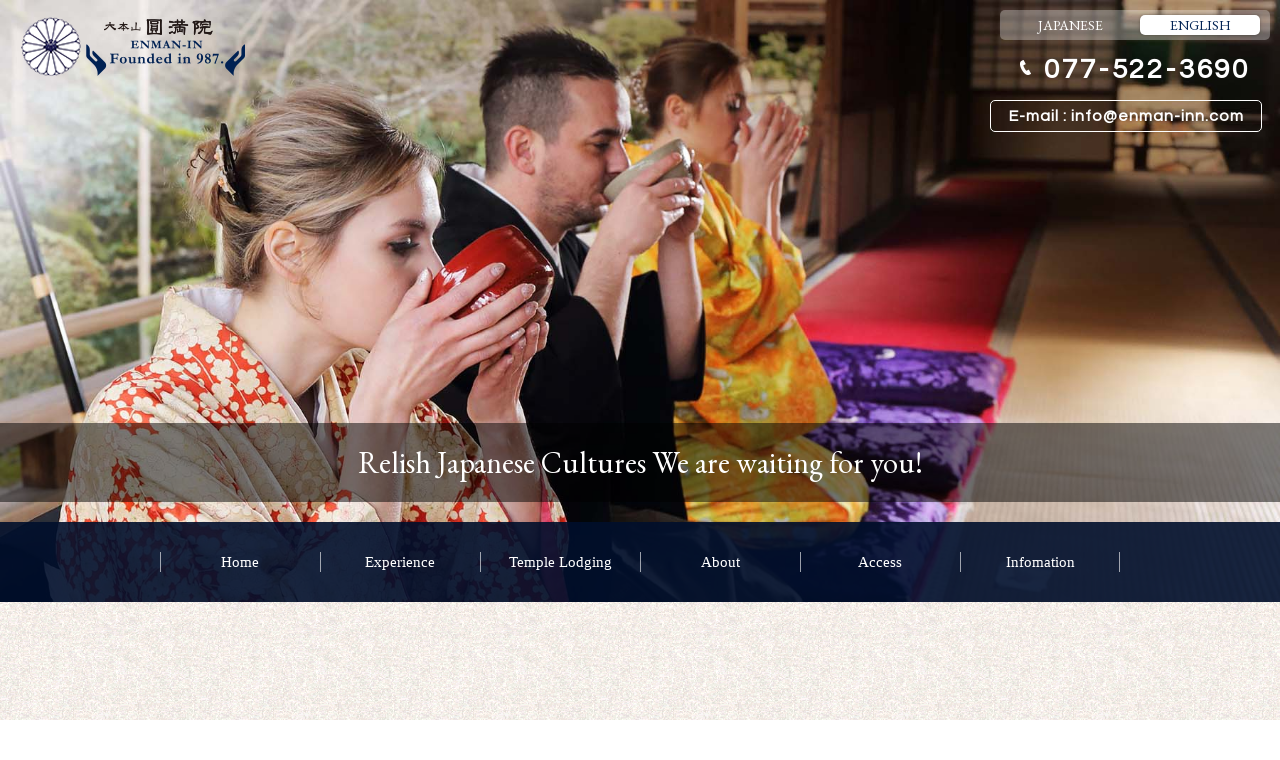

--- FILE ---
content_type: text/html; charset=UTF-8
request_url: https://enman-inn.com/en/
body_size: 27203
content:

<!DOCTYPE html>
<html lang="ja">
<head>
<!-- Global site tag (gtag.js) - Google Analytics -->
<script async src="https://www.googletagmanager.com/gtag/js?id=UA-111347298-1"></script>
<script>
  window.dataLayer = window.dataLayer || [];
  function gtag(){dataLayer.push(arguments);}
  gtag('js', new Date());

  gtag('config', 'UA-111347298-1');
</script>
<meta charset="UTF-8">
<meta name="viewport" content="width=device-width,initial-scale=1.0,minimum-scale=1.0">
<meta name="description" content="English - 滋賀・琵琶湖にほど近い皇室とゆかりのある門跡寺院">
<meta name="keywords" content="Enman-in Temple,Lake Biwa,Shiga,Kyoto,Japanese Cultures,Temple Lodging,Tea Ceremony,ZEN" />
<title>English | 大本山 圓満院</title>
<link rel="stylesheet" type="text/css" media="all" href="https://enman-inn.com/wp-content/themes/enmanin/style.css">
<link href="https://fonts.googleapis.com/css?family=EB+Garamond" rel="stylesheet">
<link href="https://fonts.googleapis.com/css?family=Questrial" rel="stylesheet">
<!--[if lt IE 9]>
<script src="http://css3-mediaqueries-js.googlecode.com/svn/trunk/css3-mediaqueries.js"></script>
<script type="text/javascript" src="http://html5shim.googlecode.com/svn/trunk/html5.js"></script>
<![endif]-->

<!-- All In One SEO Pack 3.6.2ob_start_detected [-1,-1] -->
<script type="application/ld+json" class="aioseop-schema">{"@context":"https://schema.org","@graph":[{"@type":"Organization","@id":"https://enman-inn.com/#organization","url":"https://enman-inn.com/","name":"大本山 圓満院","sameAs":[]},{"@type":"WebSite","@id":"https://enman-inn.com/#website","url":"https://enman-inn.com/","name":"大本山 圓満院","publisher":{"@id":"https://enman-inn.com/#organization"}},{"@type":"WebPage","@id":"https://enman-inn.com/en/#webpage","url":"https://enman-inn.com/en/","inLanguage":"ja","name":"English","isPartOf":{"@id":"https://enman-inn.com/#website"},"breadcrumb":{"@id":"https://enman-inn.com/en/#breadcrumblist"},"datePublished":"2017-12-07T07:43:32+00:00","dateModified":"2023-06-08T02:41:04+00:00"},{"@type":"BreadcrumbList","@id":"https://enman-inn.com/en/#breadcrumblist","itemListElement":[{"@type":"ListItem","position":1,"item":{"@type":"WebPage","@id":"https://enman-inn.com/","url":"https://enman-inn.com/","name":"大本山 圓満院"}},{"@type":"ListItem","position":2,"item":{"@type":"WebPage","@id":"https://enman-inn.com/en/","url":"https://enman-inn.com/en/","name":"English"}}]}]}</script>
<link rel="canonical" href="https://enman-inn.com/en/" />
			<script type="text/javascript" >
				window.ga=window.ga||function(){(ga.q=ga.q||[]).push(arguments)};ga.l=+new Date;
				ga('create', 'UA-164622618-1', 'auto');
				// Plugins
				
				ga('send', 'pageview');
			</script>
			<script async src="https://www.google-analytics.com/analytics.js"></script>
			<!-- All In One SEO Pack -->
<link rel='dns-prefetch' href='//s.w.org' />
		<script type="text/javascript">
			window._wpemojiSettings = {"baseUrl":"https:\/\/s.w.org\/images\/core\/emoji\/11\/72x72\/","ext":".png","svgUrl":"https:\/\/s.w.org\/images\/core\/emoji\/11\/svg\/","svgExt":".svg","source":{"concatemoji":"https:\/\/enman-inn.com\/wp-includes\/js\/wp-emoji-release.min.js?ver=4.9.26"}};
			!function(e,a,t){var n,r,o,i=a.createElement("canvas"),p=i.getContext&&i.getContext("2d");function s(e,t){var a=String.fromCharCode;p.clearRect(0,0,i.width,i.height),p.fillText(a.apply(this,e),0,0);e=i.toDataURL();return p.clearRect(0,0,i.width,i.height),p.fillText(a.apply(this,t),0,0),e===i.toDataURL()}function c(e){var t=a.createElement("script");t.src=e,t.defer=t.type="text/javascript",a.getElementsByTagName("head")[0].appendChild(t)}for(o=Array("flag","emoji"),t.supports={everything:!0,everythingExceptFlag:!0},r=0;r<o.length;r++)t.supports[o[r]]=function(e){if(!p||!p.fillText)return!1;switch(p.textBaseline="top",p.font="600 32px Arial",e){case"flag":return s([55356,56826,55356,56819],[55356,56826,8203,55356,56819])?!1:!s([55356,57332,56128,56423,56128,56418,56128,56421,56128,56430,56128,56423,56128,56447],[55356,57332,8203,56128,56423,8203,56128,56418,8203,56128,56421,8203,56128,56430,8203,56128,56423,8203,56128,56447]);case"emoji":return!s([55358,56760,9792,65039],[55358,56760,8203,9792,65039])}return!1}(o[r]),t.supports.everything=t.supports.everything&&t.supports[o[r]],"flag"!==o[r]&&(t.supports.everythingExceptFlag=t.supports.everythingExceptFlag&&t.supports[o[r]]);t.supports.everythingExceptFlag=t.supports.everythingExceptFlag&&!t.supports.flag,t.DOMReady=!1,t.readyCallback=function(){t.DOMReady=!0},t.supports.everything||(n=function(){t.readyCallback()},a.addEventListener?(a.addEventListener("DOMContentLoaded",n,!1),e.addEventListener("load",n,!1)):(e.attachEvent("onload",n),a.attachEvent("onreadystatechange",function(){"complete"===a.readyState&&t.readyCallback()})),(n=t.source||{}).concatemoji?c(n.concatemoji):n.wpemoji&&n.twemoji&&(c(n.twemoji),c(n.wpemoji)))}(window,document,window._wpemojiSettings);
		</script>
		<style type="text/css">
img.wp-smiley,
img.emoji {
	display: inline !important;
	border: none !important;
	box-shadow: none !important;
	height: 1em !important;
	width: 1em !important;
	margin: 0 .07em !important;
	vertical-align: -0.1em !important;
	background: none !important;
	padding: 0 !important;
}
</style>
<link rel='stylesheet' id='mts_simple_booking_front_css-css'  href='https://enman-inn.com/wp-content/plugins/mts-simple-booking-c/css/mtssb-front.css?ver=4.9.26' type='text/css' media='all' />
<link rel='https://api.w.org/' href='https://enman-inn.com/wp-json/' />
<link rel="EditURI" type="application/rsd+xml" title="RSD" href="https://enman-inn.com/xmlrpc.php?rsd" />
<link rel="wlwmanifest" type="application/wlwmanifest+xml" href="https://enman-inn.com/wp-includes/wlwmanifest.xml" /> 
<link rel='shortlink' href='https://enman-inn.com/?p=313' />
<link rel="alternate" type="application/json+oembed" href="https://enman-inn.com/wp-json/oembed/1.0/embed?url=https%3A%2F%2Fenman-inn.com%2Fen%2F" />
<link rel="alternate" type="text/xml+oembed" href="https://enman-inn.com/wp-json/oembed/1.0/embed?url=https%3A%2F%2Fenman-inn.com%2Fen%2F&#038;format=xml" />
<script src="https://ajax.googleapis.com/ajax/libs/jquery/3.2.1/jquery.min.js"></script>
<!-- favicon -->
<link rel="shortcut icon" href="https://enman-inn.com/wp-content/themes/enmanin/favicons/favicon.ico" type="image/vnd.microsoft.icon">
<link rel="icon" href="https://enman-inn.com/wp-content/themes/enmanin/favicons/favicon.ico" type="image/vnd.microsoft.icon">
<link rel="apple-touch-icon" sizes="57x57" href="https://enman-inn.com/wp-content/themes/enmanin/favicons/apple-touch-icon-57x57.png">
<link rel="apple-touch-icon" sizes="60x60" href="https://enman-inn.com/wp-content/themes/enmanin/favicons/apple-touch-icon-60x60.png">
<link rel="apple-touch-icon" sizes="72x72" href="https://enman-inn.com/wp-content/themes/enmanin/favicons/apple-touch-icon-72x72.png">
<link rel="apple-touch-icon" sizes="76x76" href="https://enman-inn.com/wp-content/themes/enmanin/favicons/apple-touch-icon-76x76.png">
<link rel="apple-touch-icon" sizes="114x114" href="https://enman-inn.com/wp-content/themes/enmanin/favicons/apple-touch-icon-114x114.png">
<link rel="apple-touch-icon" sizes="120x120" href="https://enman-inn.com/wp-content/themes/enmanin/favicons/apple-touch-icon-120x120.png">
<link rel="apple-touch-icon" sizes="144x144" href="https://enman-inn.com/wp-content/themes/enmanin/favicons/apple-touch-icon-144x144.png">
<link rel="apple-touch-icon" sizes="152x152" href="https://enman-inn.com/wp-content/themes/enmanin/favicons/apple-touch-icon-152x152.png">
<link rel="apple-touch-icon" sizes="180x180" href="https://enman-inn.com/wp-content/themes/enmanin/favicons/apple-touch-icon-180x180.png">
<link rel="icon" type="image/png" href="https://enman-inn.com/wp-content/themes/enmanin/favicons/android-chrome-192x192.png" sizes="192x192">
<link rel="icon" type="image/png" href="https://enman-inn.com/wp-content/themes/enmanin/favicons/favicon-48x48.png" sizes="48x48">
<link rel="icon" type="image/png" href="https://enman-inn.com/wp-content/themes/enmanin/favicons/favicon-96x96.png" sizes="96x96">
<link rel="icon" type="image/png" href="https://enman-inn.com/wp-content/themes/enmanin/favicons/favicon-16x16.png" sizes="16x16">
<link rel="icon" type="image/png" href="https://enman-inn.com/wp-content/themes/enmanin/favicons/favicon-32x32.png" sizes="32x32">
<link rel="manifest" href="https://enman-inn.com/wp-content/themes/enmanin/favicons/manifest.json">
<meta name="msapplication-TileColor" content="#2d88ef">
<meta name="msapplication-TileImage" content="https://enman-inn.com/wp-content/themes/enmanin/favicons/mstile-144x144.png">
</head>

<body id="home">
<header>

<div class="bg_bl"></div>

<h1><a href="https://enman-inn.com/">
<img src="https://enman-inn.com/wp-content/themes/enmanin/img/logo_bl.png" alt="本山 圓満院門跡" class="img-switch">
</a></h1>

<div id="h_box_sp">
<a href="javascript:closeMenu();" class="close_btn" ><img src="https://enman-inn.com/wp-content/themes/enmanin/img/i_close.png" alt="close"></a>
<div class="h_box">
<ul class="h_lang">
    <li><a href="https://enman-inn.com/">JAPANESE</a></li>
    <li><a href="https://enman-inn.com/en/" class="selected">ENGLISH</a></li>
</ul>
<div class="h_box_en_tel questrial_en">
077-522-3690</div>
</div>

<div class="h_btn_en questrial_en">
  <a href="https://enman-inn.com/en/contact/#en_contact">E-mail : info@enman-inn.com</a>
</div>

</div>


<div class="top_img">
<img src="https://enman-inn.com/wp-content/themes/enmanin/img/en_main.jpg" alt="圓満院門跡 トップイメージ01">
  <div class="en_text">Relish Japanese Cultures We are waiting for you!</div>
</div>


<a href="javascript:openMenu();" class="menu_btn om"><img src="https://enman-inn.com/wp-content/themes/enmanin/img/i_menu.png" alt="menu list"></a>
<nav id="g_navi">
    <ul class="navi_base">
      <li class="en">
      <a href="https://enman-inn.com/en/#home">Home</a>
      </li>   
      <li class="en">
      <a href="https://enman-inn.com/en/#experience">Experience</a>
      </li>   
      <li class="en">
      <a href="https://enman-inn.com/en/#lodging">Temple Lodging</a>
      </li>   
      <li class="en">
      <a href="https://enman-inn.com/en/#about">About</a>
      </li>   
      <li class="en">
      <a href="https://enman-inn.com/en/#access">Access</a>
      </li>
      <li class="en">
      <a href="https://enman-inn.com/en/#infomation">Infomation</a>
      </li>
    </ul>
</nav>
</header>

			      <section>
<center>
<iframe width="90%"  src="https://www.youtube.com/embed/S51AV7_WvTk?controls=0" title="YouTube video player" frameborder="0" allow="accelerometer; autoplay; clipboard-write; encrypted-media; gyroscope; picture-in-picture; web-share" allowfullscreen loop=1&playlist=S51AV7_WvTk></iframe><br>
<section class="about">
  <div class="content">
  <div class="box_left">
    <img src="https://enman-inn.com/wp-content/themes/enmanin/img/en_lake_03.png" alt="Enman-inn Temple Approver Heritage near the Lake Biwa. Very Close to KYOTO!">
  </div>
  <div class="box_right">
    <img src="https://enman-inn.com/wp-content/themes/enmanin/img/en_lake_02.png" alt="Shiga Lake Biwa">
  </div>
  <div style="clear:both;"></div>
</div>
</section>
<section class="about" id="experience">
  <div class="obi_title">
    <h2 style="font-family: 'Arial Black', Gadget, sans-serif">Experience</h2>
  </div>

<div class="content">

  <div id="mon" class="keidai_title">
    <h3>Let’s try ZEN,Tea Ceremony experience.</h3>
    <p class="en_experience">Enjoy all of them in the antique palace with your friends & family.</p>
  </div>

  <div class="t_center">
    <h2 style="font-family: 'Arial Black', Gadget, sans-serif">ZEN MEDITATION</h2></div>
  <div class="box_overall box_overall_bg box_overall_bg_y">
    <div class="box_left">
      <div class="box_in_3">
        <img src="https://enman-inn.com/wp-content/themes/enmanin/img/en_zen.jpg" alt="Relax in the Scent of Inscence to 
De-stress">
      </div> <!-- /box_in_3 -->
    </div> <!-- /box_left -->
    <div class="box_right">
      <div class="box_in_3">
        <p><h3>Relax in the Scent of Inscence to De-stress</h3>
        Try this short session in tranquility to clear your mind listening to your inner voice.</p>
      </div> <!-- /box_in_3 -->
    </div> <!-- /box_right -->
  <div style="clear:both;"></div>
  </div> <!-- /box_overall -->

  <div class="t_center"><h2 style="font-family: 'Arial Black', Gadget, sans-serif">TEA CEREMONY</h2></div>
  <div class="box_overall box_overall_bg box_overall_bg_g">
    <div class="box_left">
      <div class="box_in_3">
        <img src="https://enman-inn.com/wp-content/themes/enmanin/img/en_tea.jpg" alt="Enjoy Green Tea and the Great Scenery">
      </div> <!-- /box_in_3 -->
    </div> <!-- /box_left -->
    <div class="box_right">
      <div class="box_in_3">
        <p><h3>Enjoy Green Tea and the Great Scenery</h3>
        Learn how to make matcha green tea with a tea-whisk. Appreciate & enjoy special Japanese sweets with your matcha tea.<br><font color="red">※Currently, the tea ceremony experience is closed.</font></p>
      </div> <!-- /box_in_3 -->
    </div> <!-- /box_right -->
  <div style="clear:both;"></div>
  </div> <!-- /box_overall -->

  <div class="t_center"><h2 style="font-family: 'Arial Black', Gadget, sans-serif">TOSENKYO</h2></div>
  <div class="box_overall box_overall_bg">
    <div class="box_left">
      <div class="box_in_3">
        <img src="https://enman-inn.com/wp-content/themes/enmanin/img/en_101000.jpg" alt="A Noble Game Similar to Darts">
      </div> <!-- /box_in_3 -->
    </div> <!-- /box_left -->
    <div class="box_right">
      <div class="box_in_3">
        <p><h3>A Noble Game Similar to Darts</h3></p>
      </div> <!-- /box_in_3 -->
    </div> <!-- /box_right -->
  <div style="clear:both;"></div>
  </div> <!-- /box_overall -->
	
  <div class="t_center">
    <h2 style="font-family: 'Arial Black', Gadget, sans-serif">Japanese Dress Experience</h2></div>
  <div class="box_overall box_overall_bg">
    <div class="box_left">
      <div class="box_in_3">
        <img src="https://enman-inn.com/wp-content/themes/enmanin/img/en_kimono.jpg" alt="A Noble Game Similar to Darts">
      </div> <!-- /box_in_3 -->
    </div> <!-- /box_left -->
    <div class="box_right">
      <div class="box_in_3">
        <p><h3>Photo shooting available in the garden </h3></p>
      </div> <!-- /box_in_3 -->
    </div> <!-- /box_right -->
  <div style="clear:both;"></div>
  </div> <!-- /box_overall -->

</div> <!-- /content -->

<div class="obi_title2">
  <h2 style="font-family: 'Arial Black', Gadget, sans-serif">Price / Timetable</h2>
</div>
<div class="content">
  <table class="table_02" width="90%">
  <tr>
    <th colspan="2">experience Japanese culture</th>
  </tr>
  <tr>
    <th>Price</th>
    <td>Adult / ¥4,600（tax in)<br />
    Under 15 years old / ¥3,680（tax in)<br /> 
		Please choose one type of Japanese culture
when you make a reservation.<br /> 
	  ［Zen meditation／Shakyou／Shabutu］ <br />
	  </td>
  </tr>
  <tr>
    <th>Timetable</th>
    <td> 　* Please tell us your desired time</td>
  </tr>
  </table>
  <div class="btn_link">
    <a href="https://enman-inn.com/contact/" style="font-family: Arial, Helvetica, sans-serif">Please contact us<br />for more information!</a>
  </div> <hr>	<br>
	<table class="table_02" width="90%">
  <tr>
    <th colspan="2">Japanese Dress Experience</th>
  </tr>
  <tr>
    <th>Price</th>
    <td>Adult / ¥9,800～（tax in)<br /> </td>
  </tr>
  <tr>
    <th>Timetable</th>
    <td>　* Please tell us your desired time</td>
  </tr>
  </table>

  <div class="btn_link">
        <a href="https://enman-inn.com/contact/" style="font-family: Arial, Helvetica, sans-serif">Please contact us<br />for more information!</a>
  </div>

</div> <!-- /content -->
</section>
<section class="about" id="lodging">
  <div class="obi_title">
    <h2 style="font-family: 'Arial Black', Gadget, sans-serif">Temple Lodging</h2>
  </div>

<div class="content">
  <div id="mon" class="keidai_title">
    <h3 style="font-family: 'Arial Black', Gadget, sans-serif">"Sanmitsuden"</h3>
    <p class="en_experience">Just two stops away from JR Kyoto Station by local train in approximately 9 minutes, leaving the hustle & bustle of the city behind, only the calm & peace will you find here. The guests are entitled to free admission to Shinden and Mii Garden.
    </p>
  </div>

  <div class="box_overall box_overall_bg">
    <div class="box_left">
      <div class="box_in_3">
        <img src="https://enman-inn.com/wp-content/themes/enmanin/img/en_shuku_03.jpg" alt="Temple Lodging Sanmitsuden">
      </div> <!-- /box_in_3 -->
    </div> <!-- /box_left -->
    <div class="box_right">
      <div class="box_in_3">
        <img src="https://enman-inn.com/wp-content/themes/enmanin/img/en_shuku_04.jpg" alt="Temple Lodging Sanmitsuden">
      </div> <!-- /box_in_3 -->
    </div> <!-- /box_right -->
  <div style="clear:both;"></div>
  </div> <!-- /box_overall -->

</div> <!-- /content -->

<div class="obi_title2">
  <h2 style="font-family: 'Arial Black', Gadget, sans-serif">Price</h2>
</div>
<div class="content">
  <table class="table_02" width="90%">
  <tr>
    <th>Temple Lodging<!-- <div class="en_font_red">With dinner and breakfast</div> --></th>
    <td>Adult / ¥9,800（tax in)<br />
          Child（under15） / ¥6,500（tax in)
 <!--Under 12 years old / ¥6,050<br />
 without tax<br>
 <em>*Additional ¥1,000 per person</em>　-->　　</td>
  </tr>
  </table>

  <div class="btn_link">
    <a href="https://enman-inn.com/contact/">Please contact us<br />for more information!</a>
  </div>

</div> <!-- /content -->
</section>
<section class="about" id="about">
  <div class="obi_title">
    <h2 style="font-family: 'Arial Black', Gadget, sans-serif">About</h2>
  </div>

<div class="content">
  <div id="mon" class="keidai_title">
    <h3><span style="font-family: 'Arial Black', Gadget, sans-serif">What is“MONZEKI”?</span> <span class="en_font_red questrial_en" style="margin-left:20px;"> Only 17 out of 200,000 temples in Japan!</span>
    </h3>
    <p class="en_experience">
      Monzeki, is a type of temple which has been inherited by the Imperial family or people of Imperial lineage. There are more than 200,000 temples in Japan. However, there are only 17 monzeki, and one of them is Enman-in Monzeki.
    </p>
  </div>

  <div class="box_overall box_overall_bg box_overall_bg_gr">
    <div class="box_left">
      <div class="box_in_3">
        <img src="https://enman-inn.com/wp-content/themes/enmanin/img/en_history.jpg" alt="What is“MONZEKI”? History">
      </div> <!-- /box_in_3 -->
    </div> <!-- /box_left -->
    <div class="box_right">
      <div class="box_in_3">
        <p><h3><span style="font-family: 'Arial Black', Gadget, sans-serif">History</span> <span class="en_font_red questrial_en" style="margin-left:20px;">
          The Charms of  Enman-in Temple
        </span></h3>
        This temple was built about 1,000 years ago during the Heian era by the Imperial family. The temple was built to console the spirits particularly for successors of the Imperial family.
        </p>
        <img src="https://enman-inn.com/wp-content/themes/enmanin/img/en_history_mame.png" alt="The Charms of  Enman-in Temple">
      </div> <!-- /box_in_3 -->
    </div> <!-- /box_right -->
  <div style="clear:both;"></div>
  </div> <!-- /box_overall -->

</div> <!-- /content -->

<div class="obi_title2">
  <h2><span style="font-family: 'Arial Black', Gadget, sans-serif">Highlights</span><span class="en_font_red questrial_en" style="margin-left:20px; font-size:18px;">Plenty to see!</span></h2>
</div>

<div class="content">

  <div class="t_center"><h2 class="museum" style="font-family: 'Arial Black', Gadget, sans-serif">Mii Garden</h2></div>
  <div class="box_overall box_overall_bg box_overall_bg_bl">
    <div class="box_left">
      <div class="box_in_3">
        <img src="https://enman-inn.com/wp-content/themes/enmanin/img/en_mii.jpg" alt="Mii Garden">
      </div> <!-- /box_in_3 -->
    </div> <!-- /box_left -->
    <div class="box_right">
      <div class="box_in_3">
        <p><!--<h3 style="font-family: 'Arial Black', Gadget, sans-serif">Enjoy Green Tea<br />and the Great Scenery</h3>-->
        Designated as the place of scenic beauty and as the historic site by the national govarament.
        </p>
      </div> <!-- /box_in_3 -->
    </div> <!-- /box_right -->
  <div style="clear:both;"></div>
  </div> <!-- /box_overall -->

  <div class="t_center"><h2 class="museum" style="font-family: 'Arial Black', Gadget, sans-serif">Shinden</h2></div>
  <div class="box_overall box_overall_bg box_overall_bg_bl">
    <div class="box_left">
      <div class="box_in_3">
        <img src="https://enman-inn.com/wp-content/themes/enmanin/img/en_shin.jpg" alt="Shinden">
      </div> <!-- /box_in_3 -->
    </div> <!-- /box_left -->
    <div class="box_right">
      <div class="box_in_3">
        <p><!--<h3 style="font-family: 'Arial Black', Gadget, sans-serif">Enjoy Green Tea<br />and the Great Scenery</h3>-->
          This temple has important cultural heritage.
        </p>
      </div> <!-- /box_in_3 -->
    </div> <!-- /box_right -->
  <div style="clear:both;"></div>
  </div> <!-- /box_overall -->

  <div class="box_overall box_overall_bg box_overall_bg_wa">
    <div class="box_left">
      <div class="box_in_3">
        <img src="https://enman-inn.com/wp-content/themes/enmanin/img/en_water.jpg" alt="Water Spring  “Mii no Meisui”  Good for your health!?">
        <p><h3><span style="font-family: Arial, Helvetica, sans-serif">Mii no Meisui</span> <span class="en_font_red questrial_en" style="margin-left:20px;">served for free!</span></h3>
        Water Spring  “Mii no Meisui”  Good for your health!?</p>
      </div> <!-- /box_in_3 -->
    </div> <!-- /box_left -->
    <div class="box_right">
      <div class="box_in_3">
        <img src="https://enman-inn.com/wp-content/themes/enmanin/img/en_art.jpg" alt="Otsu Painting Picture Art Museum">
        <p><h3><span style="font-family: Arial, Helvetica, sans-serif">Otsu Painting Picture Art Museum</span><br />
        <span class="en_font_red questrial_en" style="margin-left:20px;">JAPANESE POP ART</span></h3>
        Adult  / ¥500<br />
        Under 18 years old  / ¥300<br />
        tax included 
        </p>
      </div> <!-- /box_in_3 -->
    </div> <!-- /box_right -->
  <div style="clear:both;"></div>
  </div> <!-- /box_overall -->






</div> <!-- /content -->
</section>
<section class="about" id="access">
<div class="obi_title">
<h2 style="font-family: 'Arial Black', Gadget, sans-serif">Access</h2>
</div>

  <div class="content">

  <div class="box_overall box_overall_bg">
    <div class="box_left">
      <div class="box_in_2">
        <img src="https://enman-inn.com/wp-content/themes/enmanin/img/en_access_map.png" alt="access map">
      </div> <!-- /box_in_2 -->
    </div> <!-- /box_left -->
    <div class="box_right">
      <div class="box_in_2">
        <img src="https://enman-inn.com/wp-content/themes/enmanin/img/en_access_station.png" alt="Access from the main station"><br />
        
        <p class="access en_access questrial_en">
● 10 minutes via taxi from JR "Otsu" Station<br />
● 5 minutes on foot from Keihan Railway Ishiyama-Sakamoto Line "Miidera" Station, or "Bessho" Station<br />
● 9 minutes via train from JR "Kyoto" Station (Biwako Line)<br />
● 43 minutes via Special Rapid Train from JR "Shin-Osaka" Station (JR Kyoto Line)<br />
● 80 minutes via Express Train "Haruka" from JR "Kansai Airport" Station<br />
● We have a transportation service from JR "Otsu" station ( Tokaido Line) or JR "Otsukyo" station  ( Kosei Line ) to the ENMANIN MONZEKI.
</p>

      </div> <!-- /box_in_2 -->
    </div> <!-- /box_right -->
  <div style="clear:both;"></div>
  </div> <!-- /box_overall -->

  <div class="keidai_title"><h3 style="font-family: 'Arial Black', Gadget, sans-serif">google MAP</h3></div>

  <div class="box_overall box_overall_bg">
<div class="ggmap">
<iframe src="https://www.google.com/maps/embed?pb=!1m18!1m12!1m3!1d3267.7866734798654!2d135.85345430872644!3d35.012044881035834!2m3!1f0!2f0!3f0!3m2!1i1024!2i768!4f13.1!3m3!1m2!1s0x60010c71d8f2fd17%3A0xc28b080a96948d23!2z57eP5pys5bGxIOWck-a6gOmZoumWgOi3oQ!5e0!3m2!1sja!2sjp!4v1501737801512" width="600" height="450" frameborder="0" style="border:0" allowfullscreen></iframe>
</div>
  </div>
</div>

</section>
<section class="about" id="infomation">
<div class="obi_title">
<h2 style="font-family: 'Arial Black', Gadget, sans-serif">Infomation</h2>
</div>

  <div class="content">

  <div class="t_center"><h2>
    Enman-in Monzeki<br />
    TEL : 077-522-3690<br />
    E-mail : info@enmanin.jp
  </h2>
    <p>33,Onjyouji-cho, Otsu-shi, Shiga 520-0036<br />FAX 077-510-1104</p>
  </div>

  <div class="btn_link">
    <a href="https://enman-inn.com/contact/" style="font-family: Arial, Helvetica, sans-serif; font-size: 12px;">Please contact us<br />for more information!</a>
  </div>

</div>

</section>

<p><!-- Google tag (gtag.js) --><br />
<script async src="https://www.googletagmanager.com/gtag/js?id=G-4K9RXLZ9X4"></script><br />
<script>
  window.dataLayer = window.dataLayer || [];
  function gtag(){dataLayer.push(arguments);}
  gtag('js', new Date());</p>
<p>  gtag('config', 'G-4K9RXLZ9X4');
</script></p>
     
	    
<!--
<ul class="sns_icon">
<li><a href="#"><img src="https://enman-inn.com/wp-content/themes/enmanin/img/i_fb.png" alt="Facebook"></a></li>
<li><a href="#"><img src="https://enman-inn.com/wp-content/themes/enmanin/img/i_ig.png" alt="インスタグラム"></a></li>
<li><a href="#"><img src="https://enman-inn.com/wp-content/themes/enmanin/img/i_yt.png" alt="YouTube"></a></li>
</ul>
-->

<footer>
<br />
<img src="https://enman-inn.com/wp-content/themes/enmanin/img/f_logo2.png" alt="大本山 圓満院 Founded in 987." class="foot_logo">
<address>copyright (c) ENMANIN  Allrights reserved.</address>

</footer>


<div id="to_top"><a href="#"><img src="https://enman-inn.com/wp-content/themes/enmanin/img/i_pagetop.png" alt="ページトップへ戻る" ></a></div>

<script src="https://ajax.googleapis.com/ajax/libs/jquery/2.1.3/jquery.min.js"></script>
<script src="https://enman-inn.com/wp-content/themes/enmanin/js/script.js"></script>

<!-- User Heat Tag -->
<script type="text/javascript">
(function(add, cla){window['UserHeatTag']=cla;window[cla]=window[cla]||function(){(window[cla].q=window[cla].q||[]).push(arguments)},window[cla].l=1*new Date();var ul=document.createElement('script');var tag = document.getElementsByTagName('script')[0];ul.async=1;ul.src=add;tag.parentNode.insertBefore(ul,tag);})('//uh.nakanohito.jp/uhj2/uh.js', '_uhtracker');_uhtracker({id:'uhlrzslN68'});
</script>
<!-- End User Heat Tag --><script type='text/javascript' src='https://enman-inn.com/wp-includes/js/wp-embed.min.js?ver=4.9.26'></script>
</body>
</html>


--- FILE ---
content_type: text/css
request_url: https://enman-inn.com/wp-content/themes/enmanin/style.css
body_size: 79733
content:
@charset "utf-8";
/*
Theme Name: enmanin
Description: enmanin
-------------------------------------------------------------- */

* {
    padding: 0;
    margin: 0;
}

html {
    height: 100%;
}

body {
    height: 100%;
    color: #222;
    background-color: #FFFFFF;
    font-family: "メイリオ", Meiryo, 'Hiragino Kaku Gothic Pro', 'ヒラギノ角ゴ Pro W3', "ＭＳ Ｐゴシック", "MS PGothic";
    word-wrap: break-word;
    margin-bottom: 20px;
    -webkit-text-size-adjust: 100%;
    background-image: url(img/bg.gif);
}

.bg_clear {
    background-image: none;
    background-color: #FFF;
}

.f_clear {
    clear: both;
}

img {
    vertical-align: top;
}

section,
article {
    display: block;
}

a img {
    -webkit-transition: 0.2s linear;
    -moz-transition: 0.2s linear;
    transition: 0.2s linear;
}

a:hover img, form.contact_form input.form_btn:hover {
    opacity: 0.7;
    filter: alpha(opacity=70);
    -ms-filter: "alpha( opacity=70 )";
}

li {
    list-style-type: none;
}

a {
    color: #0066CC;
    -webkit-transition: 0.2s linear;
    -moz-transition: 0.2s linear;
    transition: 0.2s linear;
}

a:hover {
    color: #0099CC;
    text-decoration: none;
}

table {
    border-collapse: collapse;
    margin-top: 20px;
    margin-bottom: 20px;
    margin-right: 10px;
    margin-left: 10px;
}

table td,
table th {
    border-collapse: collapse;
    padding-top: 10px;
    padding-right: 20px;
    padding-bottom: 10px;
    padding-left: 20px;
}

.clfix::after {
    content: ".";
    display: block;
    height: 0;
    font-size: 0;
    clear: both;
    visibility: hidden;
}

img.img_right {
    float: right;
    padding-right: 10px;
    padding-left: 20px;
    padding-bottom: 10px;
}

.img_right {
    float: right;
    padding-right: 10px;
    padding-left: 20px;
    width: 300px;
}

.img_right img {
    margin-bottom: 20px;
}

/*
ヘッダー
-------------------------------------------*/
header {
    width: 100%;
    display: block;
    position: relative;
    background-color: #FFF;
    height: auto;
}

header h1 {
    font-weight: normal;
    font-size: 10px;
    line-height: 20px;
}

header .h_box,
header .h_btn {
    font-family: "ヒラギノ明朝 ProN W3", "Hiragino Mincho ProN", "游明朝", YuMincho, "HG明朝E", "ＭＳ Ｐ明朝", "MS PMincho", serif;
}

header .h_box .h_lang {
    font-family: 'EB Garamond', serif;
}

header .h_box_en_tel {
    text-align: right;
    color: #FFF;
    font-size: 28px;
    margin: 20px;
    padding-top: 25px;
    letter-spacing: 0.1em;
    font-weight: bold;
    background-image: url(img/en_h_tel.png);
    background-repeat: no-repeat;
    background-position: 350px 30px;
    padding-left: 22px;
}

header .h_btn a {
    display: block;
    font-size: 16px;
    line-height: 30px;
    color: #002253;
    text-decoration: none;
    width: 240px;
    border-radius: 5px;
    -webkit-border-radius: 5px;
    -moz-border-radius: 5px;
    box-shadow: rgba(0, 15, 44, 0.3) 0px 0px 7px 0px;
    -webkit-box-shadow: rgba(0, 15, 44, 0.3) 0px 0px 7px 0px;
    -moz-box-shadow: rgba(0, 15, 44, 0.3) 0px 0px 7px 0px;
    background-color: #FFF;
    background-image: url(img/btn_li.png);
    background-repeat: no-repeat;
    background-position: 210px center;
    text-align: center;
    font-weight: bold;
    letter-spacing: 1px;
}

header .h_btn a:hover {
    color: #FFF;
    box-shadow: rgba(0, 50, 150, 0.3) 0px 0px 7px 0px;
    -webkit-box-shadow: rgba(0, 50, 150, 0.3) 0px 0px 7px 0px;
    -moz-box-shadow: rgba(0, 50, 150, 0.3) 0px 0px 7px 0px;
    background-color: #002253;
}

header .h_btn_en a {
    display: block;
    font-size: 16px;
    line-height: 30px;
    color: #fff;
    text-decoration: none;
    width: 270px;
    border-radius: 5px;
    -webkit-border-radius: 5px;
    -moz-border-radius: 5px;
    border: solid 1px #FFFFFF;
    background-repeat: no-repeat;
    background-position: 210px center;
    text-align: center;
    font-weight: bold;
    letter-spacing: 1px;
}

header .h_btn_en a:hover {
    color: #FFF;
    box-shadow: rgba(0, 50, 150, 0.3) 0px 0px 7px 0px;
    -webkit-box-shadow: rgba(0, 50, 150, 0.3) 0px 0px 7px 0px;
    -moz-box-shadow: rgba(0, 50, 150, 0.3) 0px 0px 7px 0px;
    background-color: #002253;
}

header .h_box .h_list li a {
    display: block;
    float: left;
    font-size: 14px;
    line-height: 20px;
    color: #FFF;
    padding-left: 20px;
    padding-right: 20px;
    text-decoration: none;
    margin-top: 5px;
}

header .h_box .h_list li a:hover {
    background-color: rgba(255, 255, 255, 0.3);
}

header .h_box ul.h_lang {
    display: block;
    float: right;
    width: 270px;
    height: 30px;
    background-color: rgba(255, 255, 255, 0.3);
    border-radius: 5px;
    -webkit-border-radius: 5px;
    -moz-border-radius: 5px;
}

header .h_box .h_lang li a {
    display: block;
    float: left;
    font-size: 14px;
    line-height: 20px;
    color: #FFF;
    text-align: center;
    text-decoration: none;
    width: 120px;
    margin-left: 10px;
    margin-top: 5px;
    border-radius: 5px;
    -webkit-border-radius: 5px;
    -moz-border-radius: 5px;
}

header .h_box .h_lang li a:hover {
    background-color: rgba(255, 255, 255, 0.5);
}

header .h_box .h_lang li a.selected {
    background-color: #FFF;
    color: #002253;
    box-shadow: rgba(0, 0, 0, 0.3) 0px 0px 3px 0px;
    -webkit-box-shadow: rgba(0, 0, 0, 0.3) 0px 0px 3px 0px;
    -moz-box-shadow: rgba(0, 0, 0, 0.3) 0px 0px 3px 0px;
}

.top_img .en_text {
    position: absolute;
    background-color: rgba(0, 0, 0, 0.5);
    bottom: 100px;
    right: 0;
    left: 0;
    z-index: 1000;
    font-size: 30px;
    color: #FFF;
    font-family: 'EB Garamond', serif;
    padding-top: 20px;
    padding-bottom: 20px;
}

/*
グローバルナビ
-------------------------------------------*/

#g_navi {
    font-family: "ヒラギノ明朝 ProN W3", "Hiragino Mincho ProN", "游明朝", YuMincho, "HG明朝E", "ＭＳ Ｐ明朝", "MS PMincho", serif;
    font-size: 15px;
}

#g_navi ul li a.ac_menu {
    cursor: pointer;
}

/*
メインコンテンツ
-------------------------------------------*/
.content {
    clear: both;
}

.content::after {
    content: ".";
    display: block;
    height: 0;
    font-size: 0;
    clear: both;
    visibility: hidden;
}

.content p {
    line-height: 26px;
    font-size: 13px;
    margin-bottom: 30px;
    margin-right: 20px;
    margin-left: 20px;
    margin-top: 30px;
}

.content p.small {
    margin-bottom: 0;
    margin-top: 0;
}

.content .main_bn {
    padding-bottom: 50px;
}

.content .main_bn a:hover img {
    border-radius: 20px;
    -webkit-border-radius: 20px;
    -moz-border-radius: 20px;
}

h2 {
    font-size: 24px;
    line-height: 40px;
    color: #002252;
    font-family: "ヒラギノ明朝 ProN W3", "Hiragino Mincho ProN", "游明朝", YuMincho, "HG明朝E", "ＭＳ Ｐ明朝", "MS PMincho", serif;
    margin-bottom: 20px;
    padding-top: 5px;
    padding-bottom: 5px;
    position: relative;
    display: block;
}

.t_center {
    text-align: center;
}

h2.museum {
    margin-bottom: 0;
    padding-bottom: 0;
}

h2 a.btn_list {
    font-size: 16px;
    line-height: 22px;
    text-decoration: none;
    display: block;
    width: 110px;
    position: absolute;
    top: 15px;
    right: 0px;
    background-image: url(img/li.png);
    background-repeat: no-repeat;
    background-position: 10px center;
    letter-spacing: 0px;
    padding-left: 22px;
    color: #9b3302;
    background-color: rgba(255, 255, 255, 0.5);
    border-radius: 5px;
    -webkit-border-radius: 5px;
    -moz-border-radius: 5px
}

h2 a.btn_list:hover {
    background-color: #FFF;
    background-color: rgba(255, 255, 255, 1.0);
    box-shadow: rgba(0, 0, 0, 0.2) 0px 0px 5px 0px;
    -webkit-box-shadow: rgba(0, 0, 0, 0.2) 0px 0px 5px 0px;
    -moz-box-shadow: rgba(0, 0, 0, 0.2) 0px 0px 5px 0px;
}

h2 a.btn_list_schedule {
    width: 50px;
}

.content p strong {
    font-size: 16px;
    color: #002253;
}

/*
フォント
-------------------------------------------*/
.bg_font_150 {
    font-size: 150%;
}

.cr_font_red {
    color: #BF2627;
}

.en_font_red {
    color: #F00;
    letter-spacing: 0;
}

.questrial {
    font-family: 'Questrial', sans-serif;
    letter-spacing: 0.5em;
}

.questrial_en {
    font-family: 'Questrial', sans-serif;
}

.eb_garamond {
    font-family: 'EB Garamond', serif;
}


/*
背景
-------------------------------------------*/
.bg_brown {
    background-color: #7F5400;
}

/*
門跡寺院って？帯
-------------------------------------------*/
.obi_what {
    background-color: #002253;
    width: 100%;
    background-position: center top;
    background-repeat: no-repeat;
    clear: both;
}

.obi_what .obi_in {
    text-align: right;
}

.obi_what .obi_in a {
    background-color: #002252;
    display: block;
    float: right;
}

/*
ピックアップ・親睦・交流
-------------------------------------------*/
.content .pickup {
    float: left;
    width: 48%;
    -webkit-box-sizing: border-box;
    -moz-box-sizing: border-box;
    box-sizing: border-box;
    padding-top: 20px;
    padding-bottom: 20px;
}

.content .pickup_fix {
    width: 98%;
    padding-top: 0;
    padding-bottom: 20px;
}

.content .shinboku {
    float: right;
    width: 48%;
    border: 1px solid #FFF;
    background-color: rgba(255, 255, 255, 0.4);
    border-radius: 5px;
    -webkit-border-radius: 5px;
    -moz-border-radius: 5px;
    -webkit-box-sizing: border-box;
    -moz-box-sizing: border-box;
    box-sizing: border-box;
    padding: 20px;
    box-shadow: rgba(0, 50, 150, 0.2) 0px 0px 5px 0px;
    -webkit-box-shadow: rgba(0, 50, 150, 0.2) 0px 0px 5px 0px;
    -moz-box-shadow: rgba(0, 50, 150, 0.2) 0px 0px 5px 0px;
}

.content .schedule_m_title {
    float: left;
    width: 70px;
    border: 1px solid #FFF;
    background-color: rgba(255, 255, 255, 0.4);
    border-radius: 5px;
    -webkit-border-radius: 5px;
    -moz-border-radius: 5px;
    -webkit-box-sizing: border-box;
    -moz-box-sizing: border-box;
    box-sizing: border-box;
    padding: 10px;
    margin: 0 5px 10px 5px;
    box-shadow: rgba(0, 50, 150, 0.2) 0px 0px 5px 0px;
    -webkit-box-shadow: rgba(0, 50, 150, 0.2) 0px 0px 5px 0px;
    -moz-box-shadow: rgba(0, 50, 150, 0.2) 0px 0px 5px 0px;
    text-align: center;
}

.content .schedule_m_title:hover {
    background-color: rgba(255, 255, 255, 0.6);
    box-shadow: rgba(0, 50, 150, 0.4) 0px 0px 5px 0px;
    -webkit-box-shadow: rgba(0, 50, 150, 0.4) 0px 0px 5px 0px;
    -moz-box-shadow: rgba(0, 50, 150, 0.4) 0px 0px 5px 0px;
}

.content .m_title_select {
    background-color: rgba(155, 51, 2, 0.2);
}

.content .m_title_select:hover {
    background-color: rgba(155, 51, 2, 0.2);
    box-shadow: rgba(0, 50, 150, 0.2) 0px 0px 5px 0px;
    -webkit-box-shadow: rgba(0, 50, 150, 0.2) 0px 0px 5px 0px;
    -moz-box-shadow: rgba(0, 50, 150, 0.2) 0px 0px 5px 0px;
    text-align: center;
}


.content .schedule_m_title h2 {
    font-size: 20px;
    margin: 0;
    padding: 0;
}


.content .shinboku_schedule {
    width: 100%;
}

.schedule_jan {
    background-image: url(img/schedule/schedule_micon_01.png);
    background-repeat: no-repeat;
    background-position: 60px 20px;
}

.schedule_feb {
    background-image: url(img/schedule/schedule_micon_02.png);
    background-repeat: no-repeat;
    background-position: 60px 20px;
}

.schedule_mar {
    background-image: url(img/schedule/schedule_micon_03.png);
    background-repeat: no-repeat;
    background-position: 60px 20px;
}

.schedule_apr {
    background-image: url(img/schedule/schedule_micon_04.png);
    background-repeat: no-repeat;
    background-position: 60px 20px;
}

.schedule_may {
    background-image: url(img/schedule/schedule_micon_05.png);
    background-repeat: no-repeat;
    background-position: 60px 20px;
}

.schedule_jun {
    background-image: url(img/schedule/schedule_micon_06.png);
    background-repeat: no-repeat;
    background-position: 60px 20px;
}

.schedule_jul {
    background-image: url(img/schedule/schedule_micon_07.png);
    background-repeat: no-repeat;
    background-position: 60px 20px;
}

.schedule_aug {
    background-image: url(img/schedule/schedule_micon_08.png);
    background-repeat: no-repeat;
    background-position: 60px 20px;
}

.schedule_sep {
    background-image: url(img/schedule/schedule_micon_09.png);
    background-repeat: no-repeat;
    background-position: 60px 20px;
}

.schedule_oct {
    background-image: url(img/schedule/schedule_micon_10.png);
    background-repeat: no-repeat;
    background-position: 60px 20px;
}

.schedule_nov {
    background-image: url(img/schedule/schedule_micon_11.png);
    background-repeat: no-repeat;
    background-position: 60px 20px;
}

.schedule_dec {
    background-image: url(img/schedule/schedule_micon_12.png);
    background-repeat: no-repeat;
    background-position: 60px 20px;
}

/*アレックス編集 start*/
.schedule_box {
    border: 1px solid;
    border-left: 17px solid;
    padding: 5px 10px 5px;
    font-size: 12px;
    margin-bottom: 5px;
}

.schedule_exp {
    float: left;
    border: 0px solid;
    border-left: 17px solid;
    padding-left: 5px;
    font-size: 11px;
    margin-bottom: 5px;
    margin-left: 15px;
    margin-right: 5px;
}

.fujinkai-e_bc {
    border-color: #DD4D50;
}

.houyou_bc {
    border-color: #5A823E;
}

.enmankai-e_bc {
    border-color: #125B9E;
}

.gyouji_bc {
    border-color: #9B3302;
}


/*アレックス編集 end*/

.content .pickup h2 {
    letter-spacing: -2px;
    border-bottom-width: 1px;
    border-bottom-style: dotted;
    border-bottom-color: #002252;
}

.content .pickup article {
    margin-bottom: 20px;
    padding-bottom: 20px;
    border-bottom-width: 1px;
    border-bottom-style: dotted;
    border-bottom-color: #002252;
    margin-top: -100px;
    padding-top: 100px;
}

.content .pickup article img {
    float: left;
    border-radius: 5px;
    -webkit-border-radius: 5px;
    -moz-border-radius: 5px
}

.content .pickup article .article_right {
    float: right;
    width: 56%;
    position: relative;
}

.content .pickup article .article_right_fix {
    float: right;
    width: 78%;
    position: relative;
}

.content .pickup article .article_right h3 {
    font-size: 16px;
    background-image: url(img/li.png);
    background-repeat: no-repeat;
    background-position: left 10px;
    display: block;
    padding-left: 15px;
    line-height: 22px;
    margin-bottom: 3px;
    padding-top: 5px;
    padding-bottom: 3px;
    border-bottom-width: 1px;
    border-bottom-style: dotted;
    border-bottom-color: #E1DBD0;
}

.content .pickup article p {
    font-size: 12px;
    line-height: 20px;
    padding: 0px;
    margin-top: 0px;
    margin-right: 0px;
    margin-bottom: 0px;
    margin-left: 20px;
}

.content .pickup article .article_foot {
    clear: both;
    padding-top: 10px;
}

.content .shinboku .bn_box img {
    display: block;
    margin-right: auto;
    margin-left: auto;
}

.content .shinboku .bn_box p {
    font-size: 12px;
    line-height: 20px;
    margin-top: 10px;
}

.content .pickup article .article_right h3 a {
    color: #333;
    text-decoration: none;
}

.content .pickup article .article_right h3 a:hover {
    color: #9B3302;
}

.content .pickup article .article_right .i_tag {
    position: absolute;
    top: -5px;
    right: 0px;
}

/*
タグ×４種
-------------------------------------------*/
.i_tag {
    font-size: 12px;
    line-height: 20px;
    text-align: center;
    width: 100px;
    margin: 5px;
    box-shadow: rgba(0, 0, 0, 0.2) 0px 0px 3px 0px;
    -webkit-box-shadow: rgba(0, 0, 0, 0.2) 0px 0px 3px 0px;
    -moz-box-shadow: rgba(0, 0, 0, 0.2) 0px 0px 3px 0px;
}

.i_tag.fujinkai-e, .i_tag.fujinkai-blog, .fujinkai-e {
    color: #FFFFFF;
    background-color: #DD4D50;
}

.i_tag.houyou, .houyou {
    color: #FFFFFF;
    background-color: #5A823E;
}

.i_tag.enmankai-e, .i_tag.enmankai-blog, .enmankai-e {
    color: #FFFFFF;
    background-color: #125B9E;
}

.i_tag.gyouji, .i_tag.enmanin-blog, .gyouji {
    color: #FFFFFF;
    background-color: #9B3302;
}

/*
ブログ帯
-------------------------------------------*/
.obi_blog {
    width: 100%;
    margin-top: 50px;
    margin-bottom: 30px;
    padding-top: 20px;
    padding-bottom: 50px;
    background-color: rgba(210, 195, 170, 0.3);
}

.obi_blog_top_adj {
    margin-top: 0;
}

.obi_blog .obi_in article {
    float: left;
    width: 32%;
    margin-left: 1%;
    position: relative;
    -webkit-box-sizing: border-box;
    -moz-box-sizing: border-box;
    box-sizing: border-box;
    background-color: rgba(255, 255, 255, 0.3);
    padding: 10px;
    -webkit-transition: 0.2s linear;
    -moz-transition: 0.2s linear;
    transition: 0.2s linear;
    border-radius: 5px;
    -webkit-border-radius: 5px;
    -moz-border-radius: 5px
}

.obi_blog .obi_in article:hover {
    box-shadow: rgba(0, 0, 0, 0.2) 0px 0px 5px 0px;
    -webkit-box-shadow: rgba(0, 0, 0, 0.2) 0px 0px 5px 0px;
    -moz-box-shadow: rgba(0, 0, 0, 0.2) 0px 0px 5px 0px;
    background-color: rgba(255, 255, 255, 0.8);
}

.obi_blog .obi_in article a img {
    float: left;
    margin-right: 20px;
    border-radius: 5px;
    -webkit-border-radius: 5px;
    -moz-border-radius: 5px;
    max-width: 120px;
    height: auto;
}

.obi_blog .obi_in article h3 {
    font-size: 14px;
}

.obi_blog .obi_in article p {
    font-size: 12px;
}

.obi_blog .obi_in article p a {
    color: #333;
}

.obi_blog .obi_in article .i_tag {
    display: inline-block;
}

.obi_blog .obi_in h2 {
    padding-left: 10px;
}

.obi_blog .obi_in h2 .btn_list {
    right: 10px;
}

/*
お知らせ
-------------------------------------------*/

.content .news h2 {
    border-bottom-width: 1px;
    border-bottom-style: dotted;
    border-bottom-color: #002253;
}

.content .news ul li {
    margin-bottom: 10px;
    padding-bottom: 10px;
    border-bottom-width: 1px;
    border-bottom-style: dotted;
    border-bottom-color: #B5A57B;
}

.content .news ul li a {
    font-size: 14px;
    color: #333;
    letter-spacing: 1px;
    text-decoration: none;
}

.content .news ul li a:hover {
    color: #666;
    text-decoration: underline;
}

/*
SNS
-------------------------------------------*/
ul.sns_icon {
    text-align: center;
    background-color: #FFF;
    display: block;
    width: 100%;
    padding-top: 20px;
    padding-bottom: 20px;
}

ul.sns_icon li {
    display: inline-block;
    margin-top: 10px;
    margin-right: 5px;
    margin-bottom: 0px;
    margin-left: 5px;
}

/*
フッター
-------------------------------------------*/

footer {
    clear: both;
    padding-bottom: 50px;
    display: block;
    color: #FFFFFF;
    color: rgba(255, 255, 255, 0.8);
    background-color: #002253;
    border-top-width: 90px;
    border-top-style: solid;
    border-top-color: #00223a;
}

.footer_box {
    padding-top: 30px;
    padding-bottom: 30px;
}

.foot_logo {
    display: block;
    margin-right: auto;
    margin-left: auto;
}

.footer_box ul li .li_title {
    clear: both;
    padding-bottom: 5px;
    margin-bottom: 5px;
    border-bottom-width: 1px;
    border-bottom-style: dotted;
    border-bottom-color: #49697A;
    font-size: 14px;
    letter-spacing: 1px;
}

.footer_box ul li .next {
    padding-top: 20px;
}

.footer_box ul li a {
    color: #FFF;
    opacity: 0.7;
    filter: alpha(opacity=70);
    -ms-filter: "alpha( opacity=70 )";
    text-decoration: none;
    background-image: url(img/btn_li.png);
    background-repeat: no-repeat;
    background-position: left center;
    display: block;
    padding-top: 5px;
    padding-bottom: 5px;
    padding-left: 30px;
    font-size: 13px;
    line-height: 22px;
}

.footer_box ul li a:hover {
    opacity: 1.0;
    filter: alpha(opacity=100);
    -ms-filter: "alpha( opacity=100 )";
}

.footer_box ul {
    -webkit-box-sizing: border-box;
    -moz-box-sizing: border-box;
    box-sizing: border-box;
}

.footer_box ul li ul {
    width: 100% !important;
}

address {
    font-size: 10px;
    font-style: normal;
    text-align: center;
    letter-spacing: 1px;
    line-height: 20px;
    padding-top: 10px;
    padding-bottom: 15px;
    display: block;
}

/*
トップへ戻るボタン
-------------------------------------------*/
#to_top {
    position: fixed;
    bottom: 10px;
    right: 30px;
    z-index: 200;
}

#to_top a {
    text-decoration: none;
    text-align: center;
    display: block;
    width: 50px;
    height: 35px;
    border-radius: 30px;
    -webkit-border-radius: 30px;
    -moz-border-radius: 30px;
    padding-top: 15px;
    background-color: rgba(0, 34, 83, 0.8);
}

#to_top a:hover,
#to_top a:hover img {
    background-color: rgba(0, 34, 83, 1.0);
}

/*
下層ページ
---------------------------------------------------------*/
.subpage header {
    margin-bottom: 0px;
}

.subpage.head_white header {
    padding-top: 100px;
}

.content .osusume h2,
.content .dantai h2,
.content .fudousan h2,
.content .keidai h2,
.content .museum h2,
.content .sentei h2,
.content .enjoy h2,
.content .common h2 {
    text-align: center;
    letter-spacing: 1px;
    margin-bottom: 0px;
}

.enjoy h2 {
    text-align: center;
}

.enjoy h2 span {
    font-size: 65%;
}

.content span {
    font-size: 75%;
}

.enjoy .content_bottom_adj h2 {
    margin-bottom: 0;
    padding-bottom: 0;
}

.enjoy img.bottom_adj {
    margin-bottom: 40px;
}

.enjoy_bg {
    position: relative;
}

.enjoy_bg .enjoy_bg_img {
    position: absolute;
    top: 20px;
    right: -80px;
    z-index: 1;
}

.content .osusume p,
.content .dantai p,
.content .fudousan p,
.content .keidai p,
.content .museum p,
.content .sentei p,
.content .enjoy p,
.content .common p {
    font-size: 12px;
    line-height: 22px;
    margin-top: 10px;
    margin-right: 20px;
    margin-bottom: 20px;
    margin-left: 20px;
    text-align: center;
    z-index: 99;
}

.content .fudousan {
    padding-top: 20px;
    position: relative;
}

.content .fudousan h2,
.content .keidai h2 {
    font-size: 22px;
    line-height: 36px;
}

.content .fudousan img {
    position: absolute;
    top: 10px;
    right: 60px;
}

.content .museum {
    padding-top: 20px;
    position: relative;
}

.content .museum img {
    position: absolute;
    top: 0;
    left: 0;
    right: 0;
    bottom: 0;
    margin: auto;
}

.content .keidai {
    position: relative;
    text-align: center;
    margin: 0 auto;
}

.content .float_clear {
    clear: both;
}

.content .keidai .map_icon_mon {
    position: absolute;
    top: 520px;
    left: 400px;
}

.content .keidai .map_icon_soba {
    position: absolute;
    top: 485px;
    left: 500px;
}

.content .keidai .map_icon_ostue {
    position: absolute;
    top: 90px;
    left: 330px;
}

.content .keidai .map_icon_hondo {
    position: absolute;
    top: 110px;
    left: 220px;
}

.content .keidai .map_icon_uketsuke {
    position: absolute;
    top: 130px;
    left: 400px;
}

.content .keidai .map_icon_shinden {
    position: absolute;
    top: 250px;
    left: 360px;
}

.content .keidai .map_icon_meisui {
    position: absolute;
    top: 188px;
    left: 292px;
}

.content .keidai .map_icon_teien {
    position: absolute;
    top: 250px;
    left: 240px;
}

.content .keidai .map_icon_yuyukan {
    position: absolute;
    top: 250px;
    left: 485px;
}

.content .keidai .map_icon_sanmitsu {
    position: absolute;
    top: 300px;
    left: 600px;
}

.content .keidai .map_icon_sanshin {
    position: absolute;
    top: 380px;
    left: 450px;
}

.content .keidai_title {
    margin-top: -100px;
    padding-top: 100px;
}

.about .content div h3 {
    color: #002253;
    font-family: "ヒラギノ明朝 ProN W3", "Hiragino Mincho ProN", "游明朝", YuMincho, "HG明朝E", "ＭＳ Ｐ明朝", "MS PMincho", serif;
    font-size: 20px;
    line-height: 34px;
    padding: 5px;
}

.about .content div h3.text_fujinkai {
    color: #C45669;
}

.about .content .box_left {
    float: left;
    width: 49%;
    -webkit-box-sizing: border-box;
    -moz-box-sizing: border-box;
    box-sizing: border-box;
}

.about .content .box_right {
    float: right;
    width: 49%;
    -webkit-box-sizing: border-box;
    -moz-box-sizing: border-box;
    box-sizing: border-box;
}

.about .content .box_overall {
    width: 98%;
    -webkit-box-sizing: border-box;
    -moz-box-sizing: border-box;
    box-sizing: border-box;
}

.about .content .box_overall_bg {
    background-color: #FFF;
    margin-bottom: 30px;
}

.about .content .box_overall_bg_y {
    background-color: #F5E56B;
}

.about .content .box_overall_bg_g {
    background-color: #B9D08B;
}

.about .content .box_overall_bg_gr {
    background-color: #E6E6E6;
}

.about .content .box_overall_bg_bl {
    background-color: #000;
    color: #FFF;
}

.about .content .box_overall_bg_bl h3 {
    color: #FFF;
}

.about .content .box_overall_bg_wa {
    background-color: #FEF4F4;
}

.about .content div .box_in {
    background-color: rgba(255, 255, 255, 0.8);
    border-radius: 10px;
    -webkit-border-radius: 10px;
    -moz-border-radius: 10px;
    padding: 10px;
}

.about .content div .box_in_fujinkai {
    background-color: #FBF4ED;
}

.about .content div .box_in_2 {
    background-color: rgba(255, 255, 255, 0.8);
    padding: 10px;
}

.about .content div .box_in_3 {
    padding: 10px;
}

.about .content div .box_in_2_bgc {
    background-color: none;
}

.about .content div .box_in_2_museum {
    background-color: rgba(255, 198, 27, 0.8);
    color: #7F5400;
}

.about .content div .box_in p {
    font-size: 12px;
    line-height: 20px;
}

.about .content div .box_in_2 p {
    font-size: 12px;
    line-height: 20px;
    margin: 20px;
}

.about .content div .box_in_2 p.u_img {
    font-size: 12px;
    line-height: 20px;
    margin: 20px 20px 0 20px;
}

.about .content div .box_in_2 p.access {
    font-size: 12px;
    line-height: 20px;
    margin: 0 20px 20px 20px;
}

.about .content div .box_in_2 p.en_access {
    font-size: 14px;
}

.about .content div .mame {
    background-color: rgba(233, 231, 211, 0.5);
    margin-top: 30px;
    text-align: center;
    padding: 20px 0;
    position: relative;
}

.about .content div .mame_icon {
    position: absolute;
    top: -20px;
    left: -20px;
}

.about .content div p.en_experience {
    margin-top: 0;
    margin-left: 5px;
    font-size: 14px;
}

.text-blue {
    font-size: 16px !important;
    color: #002153;
    line-height: 30px !important;
}

.content .box_3c_saga {
    -webkit-box-sizing: border-box;
    -moz-box-sizing: border-box;
    box-sizing: border-box;
    float: left;
    margin-bottom: 10px;
}

.content .box_3c_saga h3 {
    height: 68px;
    display: flex;
    align-items: center;
    justify-content: center;
    text-align: center;
}

.content .box_3c_saga .box_3c_saga_first {
    background-color: #FFFFFF;
    padding: 15px 15px;
    margin-top: 20px;
    line-height: 35px;
    border-radius: 8px;
}

.content .box_3c_saga span {
    font-size: 13px;
}

.content .box_3c_saga .one {
    width: 272px;
    padding: 15px 0 15px 15px;
}

.content .box_3c_saga .two {
    width: 319px;
    padding: 15px 0 15px 15px;
    margin-left: 15px;
    margin-right: 15px;
}

.content .box_3c_saga .three {
    width: 275px;
    padding: 15px 0 15px 15px;
}

@media screen and (min-width: 1024px) {
    table.table_02.td_05.saga {
        width: 100% ;
        max-width: 960px;
    }
}

@media screen and (max-width: 960px) {
    .saga {
        width: auto;
        margin: 0;
        padding-left: 15px;
        padding-right: 15px;
        box-sizing: border-box;
    }

    .content .box_3c_saga .box_3c_saga_first {
        margin-top: 0;
    }
}



@media screen and (max-width: 768px) {
    .content .box_3c_saga > h3.title_three {
        margin: 15px 0 !important;
    }

    .subpage header {
        margin-top: -45px;
    }
}

@media screen and (max-width: 640px) {
    .content .box_3c_saga .one,
    .content .box_3c_saga .two,
    .content .box_3c_saga .three {
        width: 100% !important;
        margin-left: 0 !important;
        margin-right: 0 !important;
        padding: 15px !important;
        box-sizing: border-box;
    }

    .content .box_3c_saga {
        float: none;
    }

    .content .box_3c_saga .two {
        margin-left: 0;
        margin-right: 0;
    }
}

.obi_title_pc {
    display: block !important;
    width: 100%;
}

.obi_title_sp {
    display: none !important;
    width: 100%;
}

.info_saga_pc {
    display: block !important;
    width: 100%;
}

.info_saga_sp {
    display: none !important;
    width: 100%;
}

@media screen and (max-width: 445px) {
    .obi_title_pc {
        display: none !important;
    }

    .obi_title_sp {
        display: block !important;
    }

    .content.sagamiko {
        display: block;
        text-align: center;
    }

    .content.sagamiko .box_3c {
        float: none;
        width: 100% !important;
        margin: 10px 0;
    }

    .content .info_saga .info_sp {
        display: flex;
        flex-direction: column !important;
    }

    .info_saga_pc {
        display: none!important;
    }

    .info_saga_sp {
        display: flex!important;
        justify-content: end;
        float: right;
        width: 100%;
    }

    img.img-saga-mb {
        padding-right: 35px;
        margin-right:inherit !important;
    }
}

.content .info_saga {
    display: flex;
    justify-content: space-between;
    align-items: center;
}

.content .info_saga .img_right {
    width: 229px;
}

.content .info_saga .title_info {
    font-size: 20px;
    color: #294B35;
    font-family: "ヒラギノ明朝 ProN W3", "Hiragino Mincho ProN", "游明朝", YuMincho, "HG明朝E", "ＭＳ Ｐ明朝", "MS PMincho", serif;
}

.obi_title_saga {
    background-color: #294B35 !important;
}

.obi_title.obi_title_saga h2 {
    line-height: 40px !important;
}

.text_green {
    color: #294B35 !important;
}

.content .btn_link.bg_green input {
    background-color: #294B35 !important;
    cursor: pointer;
}

.content.saga p {
    padding-bottom: 10px !important;
    padding-top: 10px !important;
    margin-bottom: 10px;
    margin-top: 10px;
}
.map-section {
    margin-bottom: 139px;
}

@media screen and (max-width: 576px) {
    .map-section {
        margin-bottom: 35px;
    }
}

.map-wrapper {
    max-width: 960px;
    width: 100%;
    aspect-ratio: 960 / 492;
    padding-left: 15px;
    padding-right: 15px;
    box-sizing: border-box;
}

.map-wrapper iframe {
    width: 100%;
    height: 100%;
    border: 0;
}

.banner-pc {
    display: block !important;
    width: 100%;
}

.banner-sp {
    display: none !important;
    width: 100%;
}

.banner-home-pc {
    display: block !important;
    width: 100%;
}

.banner-home-sp {
    display: none !important;
    width: 100%;
}

@media (max-width: 390px) {
    .banner-home-pc {
        display: none !important;
    }

    .banner-home-sp {
        display: block !important;
    }
}



@media (max-width: 640px) {
    .banner-pc {
        display: none !important;
    }

    .banner-sp {
        display: block !important;
    }
}


.txt_negaigoto {
    font-size: 24px;
    line-height: 50px;
    color: #000;
    font-family: "ヒラギノ明朝 ProN W3", "Hiragino Mincho ProN", "游明朝", YuMincho, "HG明朝E", "ＭＳ Ｐ明朝", "MS PMincho", serif;
    font-weight: bold;
    width: 280px;
    margin-top: 20px;
    margin-right: auto;
    margin-bottom: 20px;
    margin-left: auto;
}

.content .sentei {
    position: relative;
}

.content .sentei img {
    position: absolute;
    top: -100px;
    right: 50px;
}

.info .content h3 {
    font-size: 20px;
    line-height: 30px;
    color: #002253;
    font-family: "ヒラギノ明朝 ProN W3", "Hiragino Mincho ProN", "游明朝", YuMincho, "HG明朝E", "ＭＳ Ｐ明朝", "MS PMincho", serif;
    padding: 5px;
}

.info .content h3.descri {
    clear: both;
    background-color: #DAD5DB;
    padding-left: 20px;
}

/*---３列ボックス---*/
.content .box_3c {
    width: 28%;
    margin-left: 8%;
    -webkit-box-sizing: border-box;
    -moz-box-sizing: border-box;
    box-sizing: border-box;
    float: left;
    margin-bottom: 20px;
    padding-top: 10px;
}

.content .box_3c_skado {
    margin-left: 5%;
}

.content .box_3c_schedule {
    margin-left: 2%;
    width: 32%;
    height: 400px;
}

.content .box_3c_schedule p {
    margin: 0;
    padding: 0;
}

.content .box_3c_museum_first {
    margin-left: 0;
}

.content .box_3c_museum {
    margin-left: 50px;
}

.content .box_3c a img {
    display: block;
    margin-right: auto;
    margin-bottom: 10px;
    margin-left: auto;
    border-radius: 6px;
    -webkit-border-radius: 6px;
    -moz-border-radius: 6px;
}

.content .box_3c_skado a img {
    border-radius: 0;
    -webkit-border-radius: 0;
    -moz-border-radius: 0;
}

.content .box_3c a:hover img {
    display: block;
    margin-right: auto;
    margin-bottom: 10px;
    margin-left: auto;
    border-radius: 10px;
    -webkit-border-radius: 10px;
    -moz-border-radius: 10px;
    opacity: 1.0;
    filter: alpha(opacity=100);
    -ms-filter: "alpha( opacity=100 )";
    -webkit-transform: scale(1.05);
    -moz-transform: scale(1.05);
    transform: scale(1.05);
}

.content .box_3c_skado a:hover img {
    -webkit-transform: scale(1.00);
    -moz-transform: scale(1.00);
    transform: scale(1.00);
}

.content .box_3c h3 {
    font-size: 18px;
    letter-spacing: 1px;
    text-align: center;
    border-bottom-width: 1px;
    border-bottom-style: solid;
    border-bottom-color: #002252;
}

.content .box_3c h3 a {
    text-decoration: none;
    color: #002253;
}

/*---4列ボックス---*/
.content .box_4c {
    width: 23%;
    margin-left: 2%;
    -webkit-box-sizing: border-box;
    -moz-box-sizing: border-box;
    box-sizing: border-box;
    float: left;
    margin-bottom: 20px;
    padding-top: 10px;
}

.content .box_4c img {
    width: 100%;
}

/*---宿泊特典DL--*/
.content .tokuten dl {
    color: #c5000b;
    background-image: url(img/maru_tokuten.png);
    background-repeat: no-repeat;
    background-position: left 20px;
    display: block;
    padding-left: 190px;
    padding-top: 20px;
    padding-bottom: 20px;
    padding-right: 10px;
}

.content .tokuten dl dt {
    font-size: 18px;
    font-weight: bold;
    line-height: 30px;
}

.content .tokuten dl dd {
    font-size: 15px;
    line-height: 24px;
    margin-bottom: 10px;
    padding-bottom: 10px;
    border-bottom-width: 2px;
    border-bottom-style: dotted;
    border-bottom-color: #c5000b;
}

/*---各種　ボタン---*/
.content .btn_big a {
    font-size: 18px;
    line-height: 30px;
    color: #FFF;
    background-color: #002253;
    background-image: url(img/btn_li.png);
    background-repeat: no-repeat;
    background-position: 80% center;
    letter-spacing: 2px;
    text-align: center;
    display: block;
    padding-top: 20px;
    padding-right: 30px;
    padding-bottom: 20px;
    text-decoration: none;
    width: 90%;
    margin-right: auto;
    margin-left: auto;
    border-radius: 10px;
    -webkit-border-radius: 10px;
    -moz-border-radius: 10px;
    box-shadow: rgba(0, 15, 44, 0.3) 0px 0px 7px 0px;
    -webkit-box-shadow: rgba(0, 15, 44, 0.3) 0px 0px 7px 0px;
    -moz-box-shadow: rgba(0, 15, 44, 0.3) 0px 0px 7px 0px;
    -webkit-box-sizing: border-box;
    -moz-box-sizing: border-box;
    box-sizing: border-box;
    border: 5px solid #0E3274;
}

.content .btn_big a:hover {
    color: #002253;
    background-color: #FFF;
}

.content .btn_dl a {
    font-size: 15px;
    line-height: 30px;
    color: #FFF;
    background-color: #002253;
    background-image: url(img/btn_dl.png);
    background-repeat: no-repeat;
    background-position: 260px center;
    letter-spacing: 1px;
    text-align: center;
    display: block;
    padding-top: 10px;
    padding-right: 20px;
    padding-bottom: 10px;
    text-decoration: none;
    width: 300px;
    margin-right: auto;
    margin-left: auto;
    border-radius: 10px;
    -webkit-border-radius: 10px;
    -moz-border-radius: 10px;
    box-shadow: rgba(0, 15, 44, 0.3) 0px 0px 7px 0px;
    -webkit-box-shadow: rgba(0, 15, 44, 0.3) 0px 0px 7px 0px;
    -moz-box-shadow: rgba(0, 15, 44, 0.3) 0px 0px 7px 0px;
    -webkit-box-sizing: border-box;
    -moz-box-sizing: border-box;
    box-sizing: border-box;
    margin-bottom: 20px;
}

.content .btn_dl a:hover {
    background-color: #0043A8;
}

.content .btn_link a {
    font-size: 15px;
    line-height: 30px;
    color: #FFF;
    background-color: #002253;
    background-image: url(img/btn_li_w.png);
    background-repeat: no-repeat;
    background-position: 260px center;
    letter-spacing: 1px;
    text-align: center;
    display: block;
    padding-top: 10px;
    padding-right: 20px;
    padding-bottom: 10px;
    text-decoration: none;
    width: 300px;
    margin-right: auto;
    margin-left: auto;
    border-radius: 10px;
    -webkit-border-radius: 10px;
    -moz-border-radius: 10px;
    box-shadow: rgba(0, 15, 44, 0.3) 0px 0px 7px 0px;
    -webkit-box-shadow: rgba(0, 15, 44, 0.3) 0px 0px 7px 0px;
    -moz-box-shadow: rgba(0, 15, 44, 0.3) 0px 0px 7px 0px;
    -webkit-box-sizing: border-box;
    -moz-box-sizing: border-box;
    box-sizing: border-box;
    margin-bottom: 20px;
}

.content .btn_link_nuki a {
    color: #002253;
    background-color: #fff;
    border: solid 2px #002253;
    background-image: url(img/btn_li.png);
}

.content .btn_link_red a {
    background-color: #BF2627;
    border: solid 2px #BF2627;
}

.content .btn_link_green a {
    background-color: #81801E;
    border: solid 2px #81801E;
}

.content .btn_link_yellow a {
    background-color: #E6AD1E;
    border: solid 2px #E6AD1E;
}

.content .btn_link a:hover {
    background-color: #0043A8;
}

.content .btn_link_nuki a:hover {
    background-color: #C7DEF9;
}

.content .btn_link_red a:hover {
    background-color: #E5575E;
}

.content .btn_link_green a:hover {
    background-color: #AAA746;
}

.content .btn_link_yellow a:hover {
    background-color: #FCCA59;
}

.content .btn_link_s a {
    padding-top: 2px;
    padding-right: 35px;
    padding-left: 10px;
    padding-bottom: 2px;
    width: auto;
    background-position: right 7px top 7px;
}

.content .btn_link_s_w a {
    clear: both;
    width: 200px;
    margin-right: 20px;
}

.content a.link_out {
    background-image: url(img/btn_out.png);
    background-repeat: no-repeat;
    background-position: right top 2px;
    padding-right: 30px;
}

.content a.link_dl2 {
    background-image: url(img/btn_dl2.png);
    background-repeat: no-repeat;
    background-position: right top 1px;
    padding-right: 30px;
    margin-left: 10px;
    line-height: 35px;
}


/*---各種　帯---*/

.obi_syukubou {
    background-color: #555;
    background-image: url(img/obi_syukubou_bg.gif);
    text-align: center;
    height: 280px;
    width: 100%;
    padding-top: 40px;
}

.obi_syukubou_f {
    background-color: #002253;
    background-image: url(img/obi_syukubou_f.jpg);
    background-repeat: no-repeat;
    background-position: center top;
    height: 300px;
    width: 100%;
}

.obi_enjoy {
    background-color: #002253;
    text-align: center;
    width: 100%;
    color: #FFF;
    padding: 30px 0 20px 0;
}

.obi_about {
    background-color: #002253;
    background-image: url(img/obi_about.jpg);
    background-repeat: no-repeat;
    background-position: center top;
    height: 440px;
    width: 100%;
    margin-bottom: 50px;
}

.obi_about_enman {
    background-color: #002253;
    background-image: url(img/obi_about_enman.jpg);
    background-repeat: no-repeat;
    background-position: center top;
    height: 440px;
    width: 100%;
}

.obi_about_dinner {
    background-color: #fff;
    width: 100%;
}

.obi_fujinkai {
    background-color: #FBF4ED;
    width: 100%;
}

.obi_title {
    padding-top: 10px;
    padding-bottom: 10px;
    background-color: #002253;
}

.obi_title h2 {
    line-height: 56px;
    color: #FFF;
    padding: 0px;
    width: 960px;
    margin-top: 0px;
    margin-right: auto;
    margin-bottom: 0px;
    margin-left: auto;
}

.obi_title2 {
    padding-top: 10px;
    padding-bottom: 10px;
    border-bottom-width: 1px;
    border-bottom-style: solid;
    border-bottom-color: #002253;
}

.obi_title2 h2 {
    line-height: 56px;
    color: #002253;
    padding: 0px;
    width: 960px;
    margin-top: 0px;
    margin-right: auto;
    margin-bottom: 0px;
    margin-left: auto;
}

.obi_title3 {
    padding-top: 25px;
    padding-bottom: 20px;
    border-bottom-width: 1px;
    border-bottom-style: solid;
    border-bottom-color: #002253;
}

.obi_title3 h2 {
    line-height: 30px;
    color: #002253;
    padding: 0px;
    width: 960px;
    margin-top: 0px;
    margin-right: auto;
    margin-bottom: 0px;
    margin-left: auto;
}

.obi_title3 h2 span {
    font-size: 80%;
}

.obi_title_change {
    background-color: #7F5400;
}

.obi_title_change2 {
    background-color: rgba(127, 84, 0, 0.2);
}

.obi_title_change2.saga {
    background-repeat: no-repeat;
    background-size: cover;
    background-image: url(img/bn_saga.webp);
}

@media screen and (min-width: 1536px) {
    .obi_title_change2.saga {
        background-image: url(img/bn_saga_1920.webp);
        background-repeat: no-repeat;
        background-size: cover;
    }
}

@media screen and (max-width: 390px) {
    .obi_title_change2.saga {
        background-image: url(img/bn_saga_375.webp);
        background-repeat: no-repeat;
        background-size: cover;
    }
}

.obi_title h2.change2 {
    color: #003366;
    font-size: 21px;
    text-align: center;
}

.obi_title h2.change3 {
    color: #294B35;
    font-size: 21px;
    text-align: center;
    line-height: 36px;
    padding-top: 10px;
    padding-bottom: 10px;
}

.content .title_contact_saga {
    background-color: #D4CFD6;
    color: #071F47;
    padding-left: 20px;
    font-weight: bold;
    font-size: 20px;
    margin-top: 30px;
}

/*---圓満院について---*/
.top_img .about {
    position: absolute;
    bottom: 0;
    width: 100%;
    height: 215px;
    background-color: rgba(255, 255, 255, 0.7);
    text-align: center;
}

.top_img .about img {
    width: auto;
    margin: 0 auto;
    padding-top: 70px;
    text-align: center;
}

.top_img .area_in {
    bottom: 0;
    width: 100%;
    background-color: #DAD5DB;
}

.top_img .area_in img {
    width: auto;
    margin: 0 auto;
}

/*---婦人会---*/
.text_fujinkai {
    color: #C45669;
}

.bg_fujinkai {
    background-color: #C45669;
}

.aisatsu_fujinkai {
    font-family: "ヒラギノ明朝 ProN W3", "Hiragino Mincho ProN", "游明朝", YuMincho, "HG明朝E", "ＭＳ Ｐ明朝", "MS PMincho", serif;
    font-size: 15px;
    text-align: center;
}

/*---テーブル---*/

table.table_01 {
    margin-right: auto;
    margin-left: auto;
    letter-spacing: 1px;
    margin-top: 50px;
}

table.table_01_mfix {
    margin-top: 30px;
    margin-bottom: 50px;
}

table.table_01 th {
    color: #002253;
    font-family: "ヒラギノ明朝 ProN W3", "Hiragino Mincho ProN", "游明朝", YuMincho, "HG明朝E", "ＭＳ Ｐ明朝", "MS PMincho", serif;
    vertical-align: top;
    border-right-width: 1px;
    border-right-style: solid;
    border-right-color: #002253;
}

table.table_01 td {
    font-size: 12px;
    line-height: 26px;
}

table.table_02 th {
    font-size: 14px;
    letter-spacing: 2px;
    border: 1px solid #C2BCB4;
    background-color: rgba(255, 255, 255, 0.5);
    white-space: nowrap;
}

table.table_02 th.text_left {
    text-align: left;
}

table.table_02 td {
    font-size: 13px;
    letter-spacing: 1px;
    border: 1px solid #C2BCB4;
    background-color: rgba(255, 255, 255, 0.2);
}

table.table_02.td_05.saga td {
    text-align: center;
}

table.table_03 th {
    font-size: 14px;
    letter-spacing: 1px;
    border: 0;
    text-align: left;
    padding: 0 20px;
}

table.table_03 td {
    font-size: 12px;
    padding: 0 20px;
}

table.table_04 {
    width: 90%;
}

table.table_04 th {
    font-size: 14px;
    letter-spacing: 0;
    border-top: 1px solid #C2BCB4;
    white-space: nowrap;
    text-align: left;
}

table.table_04 p {
    line-height: 26px;
    font-size: 13px;
    margin: 10px 0 5px 10px;
}


table.table_04 td {
    font-size: 13px;
    letter-spacing: 1px;
    border-top: 1px solid #C2BCB4;
}


/*
お問い合わせ
-------------------------------------------*/
.i_must {
    float: right;
    font-size: 12px;
    line-height: 20px;
    text-align: center;
    width: 75px;
    box-shadow: rgba(0, 0, 0, 0.2) 0px 0px 3px 0px;
    -webkit-box-shadow: rgba(0, 0, 0, 0.2) 0px 0px 3px 0px;
    -moz-box-shadow: rgba(0, 0, 0, 0.2) 0px 0px 3px 0px;
    font-weight: bold;
    padding-top: 2px;
    padding-bottom: 2px;
    border-radius: 5px;
    -webkit-border-radius: 5px;
    -moz-border-radius: 5px;
    margin-top: 0;
    margin-right: auto;
    margin-bottom: 0;
    margin-left: auto;
    color: #FFFFFF;
    background-color: #FF0000;
}

/* フォーム
------------------------------------------------------------*/
input[type="text"], input[type="email"], select[name="temps_utile[in][hour]"], select[name="temps_utile[in][minute]"], select[name="temps_utile[out][hour]"], select[name="temps_utile[out][minute]"], select[name="taiken_month"], select[name="taiken_day"], select[name="taiken_time"], textarea {
    vertical-align: middle;
    max-width: 90%;
    line-height: 30px;
    height: 30px;
    padding: 1px 5px;
    border: 1px solid #d4d4d7;
    border-radius: 3px;
    -webkit-border-radius: 3px;
    -moz-border-radius: 3px;
    font-size: 100%;
    color: #555;
    background: #fcfcfc;
}

textarea {
    height: auto;
    line-height: 1.5;
}

input[type="submit"], input[type="reset"], input[type="button"] {
    font-size: 15px;
    line-height: 30px;
    color: #FFF;
    background-color: #002253;
    background-image: url(img/btn_li_w.png);
    background-repeat: no-repeat;
    background-position: 260px center;
    letter-spacing: 1px;
    text-align: center;
    display: block;
    padding-top: 10px;
    padding-right: 20px;
    padding-bottom: 10px;
    text-decoration: none;
    width: 300px;
    margin-right: auto;
    margin-left: auto;
    border-radius: 10px;
    -webkit-border-radius: 10px;
    -moz-border-radius: 10px;
    box-shadow: rgba(0, 15, 44, 0.3) 0px 0px 7px 0px;
    -webkit-box-shadow: rgba(0, 15, 44, 0.3) 0px 0px 7px 0px;
    -moz-box-shadow: rgba(0, 15, 44, 0.3) 0px 0px 7px 0px;
    -webkit-box-sizing: border-box;
    -moz-box-sizing: border-box;
    box-sizing: border-box;
    margin-bottom: 20px;
    border-style: none;
}

input[type="submit"]:hover, input[type="reset"]:hover, input[type="button"]:hover {
    background-color: #0043A8;
}


*:first-child + html input[type="submit"] {
    padding: 3px;
}

span .mwform-checkbox-field-text {
    line-height: 26px;
    font-size: 13px;
    margin-left: 5px;
}


/*---マップ---*/
.ggmap {
    position: relative;
    padding-bottom: 56.25%;
    padding-top: 30px;
    height: 0;
    overflow: hidden;
}

.ggmap iframe,
.ggmap object,
.ggmap embed {
    position: absolute;
    top: 50%;
    left: 50%;
    -webkit-transform: translate(-50%, -50%);
    -moz-transform: translate(-50%, -50%);
    -ms-transform: translate(-50%, -50%);
    -o-transform: translate(-50%, -50%);
    transform: translate(-50%, -50%);
    width: 95%;
    height: 90%;
}


@media screen and (min-width: 960px) {

    /*
    ヘッダー
    -------------------------------------------*/
    header {
        margin-bottom: 50px;
    }

    header h1 {
        left: 20px;
        top: 15px;
        position: absolute;
        z-index: 1000;
    }

    .sp_menu,
    .menu_btn,
    .close_btn {
        display: none !important;
    }

    header .h_box {
        position: absolute;
        top: 10px;
        right: 10px;
        z-index: 1000;
        width: 620px;
    }

    header .h_btn {
        position: absolute;
        top: 55px;
        right: 20px;
        z-index: 1000;
        width: 240px;
    }

    header .h_btn_en {
        position: absolute;
        top: 100px;
        right: 20px;
        z-index: 1000;
        width: 270px;
    }

    header .h_box .h_list li a {
        border-left-style: solid;
        border-left-width: 1px;
        border-left-color: #FFF;
    }

    .head_white header .h_btn a {
        color: #FFF;
        background-color: #002253;
        background-image: url(img/btn_li_w.png);
    }

    .head_white header .h_btn a:hover {
        color: #002253;
        background-color: #FFF;
        background-image: url(img/btn_li.png);
    }

    .head_white header .h_box .h_list li a {
        color: #002253;
        border-left-color: #002253;
        font-weight: bold;
    }

    .head_white header .h_box .h_list li a:hover {
        background-color: rgba(0, 100, 200, 0.1);
    }

    .head_white header .h_box ul.h_lang {
        background-color: rgba(0, 0, 0, 0.2);
    }

    /*
    グローバルナビ
    -------------------------------------------*/
    .subpage #g_navi {
        top: 100px;
    }

    #g_navi {
        width: 100%;
        display: block;
        height: 80px;
        background-color: #002253;
        background-color: rgba(0, 15, 44, 0.9);
        /*mix-blend-mode: multiply;*/
        position: absolute;
        z-index: 1000;
        left: 0px !important;
        bottom: 0px;
    }

    #g_navi.nav_fixed {
        position: fixed;
        top: 0px;
    }

    #g_navi ul.navi_base {
        height: 80px;
        width: 960px;
        margin-right: auto;
        margin-left: auto;
        display: block;
    }

    #g_navi ul li {
        width: 192px;
        height: 80px;
        float: left;
        display: block;
    }

    #g_navi ul li.en {
        width: 160px;
    }

    #g_navi li a {
        width: 192px;
        height: 80px;
        display: table-cell;
        color: #FFFFFF;
        text-decoration: none;
        text-align: center;
        line-height: 22px;
        position: relative;
        vertical-align: middle;
    }

    #g_navi li.en a {
        width: 160px;
    }

    #g_navi li a::before {
        display: block;
        width: 1px;
        height: 20px;
        position: absolute;
        top: 30px;
        left: 0px;
        background-color: rgba(255, 255, 255, 0.6);
        content: '';
    }

    #g_navi li:last-child a::after {
        display: block;
        width: 1px;
        height: 20px;
        position: absolute;
        top: 30px;
        right: 0px;
        background-color: rgba(255, 255, 255, 0.6);
        content: '';
    }

    #g_navi li a:hover,
    #g_navi ul li:hover > a {
        background-color: #002253;
    }


    #g_navi ul li input[type="radio"].on-off,
    #g_navi ul li input[type="radio"].on-off + div {
        display: none;
    }

    #g_navi ul li input[type="radio"].on-off:checked + div {
        display: block;
    }


    #g_navi ul li div {
        position: absolute;
        z-index: 2000;
        top: 80px;
        left: 0px;
        /*opacity: 0;
        visibility: hidden;*/
        transition: .3s;
        width: 100%;
        height: 56px;
        background-color: #002253;
    }

    #g_navi ul li ul {
        width: 960px;
        margin-left: auto;
        margin-right: auto;
        height: 56px;
    }

    #g_navi ul li ul li a {
        opacity: 0.7;
        filter: alpha(opacity=70);
        -ms-filter: "alpha( opacity=70 )";
        height: 56px;
    }

    #g_navi ul li ul li a:hover {
        opacity: 1.0;
        filter: alpha(opacity=100);
        -ms-filter: "alpha( opacity=100 )";
        background-color: #003372;
    }

    #g_navi li li a::before,
    #g_navi li li:last-child a::after {
        display: none;
    }

    /*#g_navi ul li:hover div{
      visibility: visible;
      opacity: 1;
    }

    #g_navi div.ac_list {
        display: block !important;
    }*/
    /*
    メインコンテンツ
    -------------------------------------------*/
    .content {
        width: 960px;
        margin-right: auto;
        margin-left: auto;
        padding-top: 30px;
        padding-bottom: 30px;
    }

    .content-form {
        width: 960px;
        margin-right: auto;
        margin-left: auto;
        padding-top: 30px;
        padding-bottom: 30px;
        margin-top: 80px;
    }

    .content .main_bn .box_left {
        float: left;
    }

    .content .main_bn .box_wrap {
        float: right;
        width: 640px;
    }

    .content .main_bn .box_wrap .box_center {
        float: left;
        width: 300px;
    }

    .content .main_bn .box_wrap .box_center img {
        margin-bottom: 20px;
    }

    .content .box_3c.ml_no {
        margin-left: 0px;
    }

    .content .box_4c.ml_no {
        margin-left: 0px;
    }

    .content img.margin_b {
        margin-bottom: 30px;
    }

    /*
    圓満院について
    -------------------------------------------*/
    .obi_what {
        background-image: url(img/obi_img.jpg);
        height: 340px;
    }

    .obi_what .obi_in {
        width: 960px;
        margin-right: auto;
        margin-left: auto;
    }

    .obi_what .obi_in a {
        height: 290px;
        padding-top: 50px;
        padding-right: 30px;
        padding-left: 20px;
        width: 220px;
    }

    .obi_blog .obi_in {
        width: 960px;
        margin-right: auto;
        margin-left: auto;
    }


    /*
    フッター
    -------------------------------------------*/
    .footer_box {
        width: 960px;
        margin-right: auto;
        margin-left: auto;
    }

    .footer_box .box_in .foot_right {
        float: right;
        width: 240px;
    }

    .footer_box .box_in .foot_right p {
        font-size: 12px;
        margin-bottom: 20px;
        line-height: 30px;
    }

    .footer_box .box_in ul {
        display: block;
        float: left;
        width: 220px;
        margin-right: 20px;
    }


}

/*-----（/960～）-----*/
@media screen and (max-width: 960px) {

    img {
        max-width: 100% !important;
        height: auto;
        width /***/: auto;
        margin-left: auto;
        margin-right: auto;
    }

    /*
    ヘッダー
    -------------------------------------------*/
    header {
        margin-bottom: 20px;
        border-bottom-style: solid;
        border-bottom-width: 7px;
        border-bottom-color: #EBDFD6;
        padding-top: 60px;
        background-color: #FFF;
    }

    .subpage header {
        border-bottom: none;
    }

    header h1 {
        padding-left: 10px;
        height: 60px;
        width: 100%;
        background-color: rgba(255, 255, 255, 0.9);
        position: fixed;
        z-index: 100;
        display: block;
        top: 0px;
        box-shadow: rgba(0, 0, 0, 0.3) 0px 0px 7px 0px;
        -webkit-box-shadow: rgba(0, 0, 0, 0.3) 0px 0px 7px 0px;
        -moz-box-shadow: rgba(0, 0, 0, 0.3) 0px 0px 7px 0px;
    }

    header h1 img {
        width: 180px;
        margin-top: 5px;
    }

    header #h_box_sp {
        position: fixed;
        width: 100%;
        height: 120px;
        top: 0px;
        left: 100%;
        overflow: auto;
        z-index: 3000;
        background-color: #002253;
        background-color: rgba(0, 15, 44, 0.9);
        box-shadow: rgba(0, 0, 0, 0.3) 0px 0px 7px 0px;
        -webkit-box-shadow: rgba(0, 0, 0, 0.3) 0px 0px 7px 0px;
        -moz-box-shadow: rgba(0, 0, 0, 0.3) 0px 0px 7px 0px;
    }

    header .h_btn a {
        clear: both;
        margin-left: auto;
        margin-right: auto;
        padding-top: 5px;
        padding-bottom: 5px;
        width: 500px;
        background-position: 440px center;
    }

    header .h_btn_en a {
        clear: both;
        margin-left: auto;
        margin-right: auto;
        padding-top: 0;
        padding-bottom: 0;
        width: 500px;
        background-position: 440px center;
    }

    header .h_box .h_box_en_tel {
        background: none;
        font-size: 20px;
        padding-left: 10px;
        padding-right: 10px;
        padding-top: 15px;
        margin-top: 10px;
        text-align: center;
    }

    header .h_box .h_list li a {
        border-right-style: solid;
        border-right-width: 1px;
        border-right-color: #FFF;
        font-size: 12px;
        padding-left: 10px;
        padding-right: 10px;
        margin-top: 10px;
    }

    header .h_box ul.h_lang {
        margin-top: 10px;
    }

    /*
    グローバルナビ
    -------------------------------------------*/
    a.menu_btn,
    a.close_btn {
        display: block;
        float: right;
        height: 40px;
        margin-top: 5px;
        width: 50px;
        text-align: center;
        padding-top: 8px;
        padding-right: 5px;
        padding-bottom: 5px;
        padding-left: 5px;
    }

    a.menu_btn {
        position: fixed;
        z-index: 1000;
        top: 0px;
        right: 0px;
    }

    #g_navi {
        position: fixed;
        width: 70%;
        height: 100%;
        top: 120px;
        left: 100%;
        overflow: auto;
        z-index: 3000;
        background-color: #002253;
        opacity: 0.95;
        filter: alpha(opacity=95);
        -ms-filter: "alpha( opacity=95 )";
        box-shadow: rgba(0, 0, 0, 0.3) 0px 0px 7px 0px;
        -webkit-box-shadow: rgba(0, 0, 0, 0.3) 0px 0px 7px 0px;
        -moz-box-shadow: rgba(0, 0, 0, 0.3) 0px 0px 7px 0px;
    }

    #g_navi ul {
        display: block;
        margin: 0px;
        padding: 0px;
        clear: both;
    }

    #g_navi ul li:first-child a {
        border-top-width: 1px;
        border-top-style: solid;
        border-top-color: #13476F;
    }

    #g_navi ul li a {
        color: #FFFFFF;
        text-decoration: none;
        display: block;
        padding-top: 16px;
        padding-right: 30px;
        padding-bottom: 14px;
        padding-left: 15px;
        border-bottom-width: 1px;
        border-bottom-style: solid;
        border-bottom-color: #13476F;
        background-color: #002253;
        background-image: url(img/li_sp.png);
        background-repeat: no-repeat;
        background-position: right center;
        line-height: 22px;
        vertical-align: middle;
    }

    #g_navi ul li a:hover {
        background-color: #005177;
    }

    .fixed {
        overflow: hidden;
    }

    #g_navi ul li input[type="radio"].on-off,
    #g_navi ul li input[type="radio"].on-off + div {
        display: none;
    }

    #g_navi ul li input[type="radio"].on-off:checked + div {
        display: block;
    }


    /*
    アコーディオン
    --------------------------------------------------*/
    #g_navi ul li a.ac_menu {
        position: relative;
        background-image: none;
    }

    #g_navi ul li a.ac_menu::after {
        font-size: 11px;
        display: block;
        height: 20px;
        width: 20px;
        content: "▼";
        text-align: center;
        line-height: 20px;
        position: absolute;
        top: 16px;
        right: 10px;
        color: #C1E2F2;
    }

    #g_navi ul li a.ac_menu.active {
        background-color: #005177;
        border-bottom-color: #006A9D;
    }

    #g_navi ul li a.ac_menu.active::after {
        content: "▲";
    }

    #g_navi div.ac_list {
        display: none;
    }

    #g_navi ul li ul li a {
        padding-left: 30px;
        background-color: #005177;
        border-bottom-color: #00699B;
    }

    #g_navi ul li ul li a:hover {
        background-color: #00699B;
    }

    /*
    メニューシャドウ
    -------------------------------------------*/
    .bg_bl {
        background-color: #FFF;
        height: 100%;
        width: 100%;
        opacity: 0.80;
        filter: alpha(opacity=80);
        -ms-filter: "alpha( opacity=80 )";
        display: block;
        position: fixed;
        z-index: 2000;
    }

    /*
    メインコンテンツ
    -------------------------------------------*/
    .content {
        width: 100%;
        padding-top: 10px;
        padding-bottom: 10px;
    }

    .content-form {
        width: 100%;
        padding-top: 10px;
        padding-bottom: 10px;
        margin-top: 20px;
    }

    .content p {
        margin-right: 20px;
        margin-left: 20px;
    }

    .content .main_bn {
        width: 760px;
        margin-left: auto;
        margin-right: auto;
    }

    .content .main_bn .box_left {
        float: left;
        width: 240px;
    }

    .content .main_bn .box_wrap {
        float: right;
        width: 508px;
    }

    .content .main_bn .box_wrap .box_center {
        float: left;
        width: 226px;
    }

    .content .main_bn .box_wrap .box_right {
        float: right;
        width: 270px;
    }

    .content .main_bn .box_wrap .box_center img {
        margin-bottom: 14px;
    }

    .obi_what {
        background-image: url(img/obi_img_sp.jpg);
        height: 280px;
    }

    .obi_what .obi_in {
        width: 100%;
    }

    .obi_what .obi_in a {
        height: 260px;
        padding-top: 20px;
        padding-right: 20px;
        width: 30%;
    }

    .content .pickup article img {
        width: 36%;
    }

    .content .pickup article .article_right {
        width: 60%;
    }

    .content .pickup h2 {
        letter-spacing: -3px;
        font-size: 23px;
    }

    .obi_blog .obi_in article .i_tag {
        display: inline;
        padding-left: 20px;
        padding-right: 20px;
        margin: 0px;
    }

    .obi_blog .obi_in article a img {
        margin-right: 10px;
        width: 44%;
    }

    .content .news {
        margin-right: 10px;
        margin-left: 10px;
    }

    /*
    フッター
    -------------------------------------------*/
    .footer_box .box_in {
        width: 96%;
        margin-right: auto;
        margin-left: auto;
    }

    .footer_box .box_in .foot_right {
        float: right;
        width: 24%;
    }

    .footer_box .box_in .foot_right p {
        font-size: 12px;
        margin-bottom: 20px;
    }

    .footer_box .box_in ul {
        display: block;
        float: left;
        width: 24%;
        padding-right: 5px;
    }

    #to_top {
        bottom: 10px;
        right: 10px;
    }

    /*
    下層ページ
    ---------------------------------------------------------*/
    .obi_syukubou {
        height: 250px;
        padding-top: 20px;
    }

    .obi_syukubou img {
        height: 220px;
    }

    .content .fudousan img {
        right: 0px;
    }

    .obi_syukubou_f {
        height: 200px;
        background-size: cover;
        margin-bottom: 20px;
    }

    .obi_title h2,
    .obi_title2 h2,
    .obi_title3 h2 {
        width: 98%;
        padding-left: 2%;
    }

    .content .sentei img {
        right: 0px;
    }

    .obi_about,
    .obi_about_enman {
        height: 200px;
        background-size: cover;
    }

    .subpage.head_white header {
        padding-top: 60px;
    }

    .about .content .box_left,
    .about .content .box_right {
        width: 50%;
        padding: 10px;
    }

    .about .content .box_overall {
        width: 100%;
        padding: 10px;
    }

    .content .btn_big a {
        padding-top: 10px;
        padding-bottom: 10px;
        margin-bottom: 20px;
    }

    .content .box_3c {
        width: 32%;
        margin-left: 1%;
        padding: 10px;
    }

    .content .box_4c {
        width: 25%;
        margin-left: 0;
        padding: 0;
    }

    .content .keidai img {
        clear: both;
        width: 100%;
    }

    .content .keidai .map_icon_mon,
    .content .keidai .map_icon_soba,
    .content .keidai .map_icon_ostue,
    .content .keidai .map_icon_hondo,
    .content .keidai .map_icon_uketsuke,
    .content .keidai .map_icon_shinden,
    .content .keidai .map_icon_meisui,
    .content .keidai .map_icon_teien,
    .content .keidai .map_icon_yuyukan,
    .content .keidai .map_icon_sanmitsu,
    .content .keidai .map_icon_sanshin {
        position: relative;
        top: auto;
        left: auto;
        float: left;
        width: 160px;
        font-size: 12px;
        margin-left: 10px;
    }

    .content .btn_link_s a {
        font-size: 13px;
    }

    .content .museum {
        margin: 0 auto;
        text-align: center;
    }

    .content .museum img {
        position: inherit;
    }


    .content .schedule_m_title {
        width: 14%;
    }

    .top_img .en_text {
        bottom: 0;
        font-size: 18px;
        padding-top: 15px;
        padding-bottom: 15px;
    }


}

/*-----（/～960）-----*/


@media screen and (max-width: 760px) {

    /*
    コンテンツ
    -------------------------------------------*/
    .content .main_bn {
        width: 560px;
        margin-left: auto;
        margin-right: auto;
        padding-bottom: 0px;
    }

    .content .main_bn .box_left {
        width: 175px;
    }

    .content .main_bn .box_wrap {
        width: 372px;
    }

    .content .main_bn .box_wrap .box_center {
        width: 164px;
    }

    .content .main_bn .box_wrap .box_right {
        width: 197px;
    }

    .content .main_bn .box_wrap .box_center img {
        margin-bottom: 10px;
    }

    .obi_what .obi_in a {
        width: 36%;
    }

    .content .pickup,
    .content .shinboku {
        float: none;
        width: 90%;
        margin-left: auto;
        margin-right: auto;
    }

    .content .pickup {
        margin-bottom: 0px;
    }

    .content .shinboku {
        margin-bottom: 30px;
    }

    .content .shinboku_schedule {
        margin-bottom: 0;
        width: 100%;
    }

    /*
    フッター
    -------------------------------------------*/
    .footer_box .box_in .foot_right {
        float: none;
        clear: both;
        width: 100%;
        text-align: center;
        margin-bottom: 0px;
    }

    .footer_box .box_in .foot_right p {
        line-height: 26px;
        margin-bottom: 0px;
    }

    .footer_box .box_in ul {
        width: 32%;
    }

    /*
    下層ページ
    ---------------------------------------------------------*/
    .content .osusume h2,
    .content .dantai h2,
    .content .fudousan h2,
    .content .keidai h2,
    .content .museum h2,
    .content .sentei h2,
    .content .enjoy h2,
    .content .common h2 {
        text-align: left;
        padding-left: 2%;
    }

    .content .osusume p,
    .content .dantai p,
    .content .fudousan p,
    .content .keidai p,
    .content .museum p,
    .content .sentei p,
    .content .enjoy p,
    .content .common p {
        text-align: left;
    }

    .content .enjoy_left p {
        width: 70%;
    }

    .top_img .about {
        height: 115px;
    }

    .top_img .about img {
        padding-top: 15px;
    }


}

/*-----（/～760）-----*/

@media screen and (max-width: 660px) {
    /*
    下層ページ
    ---------------------------------------------------------*/
    .content .osusume h2,
    .content .dantai h2,
    .content .fudousan h2,
    .content .keidai h2,
    .content .museum h2,
    .content .sentei h2,
    .content .enjoy h2,
    .content .common h2 {
        letter-spacing: 0px;
    }

    .content .fudousan img {
        width: 120px;
    }

    .content .tokuten dl {
        padding-left: 120px;
        background-size: 100px;
    }

    .content .tokuten dl dt {
        font-size: 15px;
        line-height: 26px;
    }

    .content .tokuten dl dd {
        font-size: 12px;
        line-height: 20px;
    }

    .content .box_3c h3 {
        font-size: 16px;
        letter-spacing: 0px;
        margin-bottom: 10px;
    }

    .content .box_3c p {
        margin: 0px;
        padding: 0px;
    }

    table.t_contact td,
    table.t_contact th,
    table_04 td,
    table_04 th {
        display: block;
        width: 100%;
        padding: 10px;
        -webkit-box-sizing: border-box;
        -moz-box-sizing: border-box;
        box-sizing: border-box;
    }

    table.t_contact td,
    table_04 td {
        border-top: none;
    }


}

/*-----（/～660）-----*/


@media screen and (max-width: 560px) {

    /*
    ヘッダー
    -------------------------------------------*/
    header .h_box ul.h_lang {
        float: left;
        margin-left: 15px;
        margin-bottom: 10px;
    }

    header .h_btn a {
        float: left;
        margin-left: 13px;
        padding-top: 0px;
        padding-bottom: 0px;
        width: 280px;
        background-position: 240px center;
    }

    header .h_btn_en a {
        float: left;
        margin-left: 13px;
        padding-top: 0px;
        padding-bottom: 0px;
        width: 280px;
        background-position: 240px center;
    }

    header .h_box .h_box_en_tel {
        float: left;
        text-align: left;
        margin-left: 13px;
        margin-top: 0;
        margin-bottom: 10px;
        padding-top: 0px;
        padding-bottom: 0px;
        width: 280px;
        background-position: 240px center;
    }

    /*
    コンテンツ
    -------------------------------------------*/
    h2 {
        font-size: 20px !important;
        line-height: 30px;
    }

    h2 a.btn_list {
        font-size: 14px;
        line-height: 20px;
        width: 90px;
        top: 10px;
    }

    h2 a.btn_list_schedule {
        width: 50px;
    }

    .content .main_bn {
        width: 100%;
    }

    .content .main_bn .box_wrap {
        float: none;
        display: inline;
    }

    .content .main_bn .box_left,
    .content .main_bn .box_wrap .box_center,
    .content .main_bn .box_wrap .box_right {
        float: none;
        display: inline;
    }

    .content .main_bn .box_left img,
    .content .main_bn .box_wrap .box_center img,
    .content .main_bn .box_wrap .box_right img {
        width: 48%;
        display: inline;
        margin-left: 1%;
        margin-bottom: 10px;
    }

    .content .main_bn .box_wrap .box_right img {
        margin-top: -27%;
    }

    .obi_what .obi_in a {
        width: 44%;
    }

    .obi_blog {
        margin-top: 30px;
    }

    .obi_blog .obi_in article a img {
        float: none;
        display: block;
        margin-left: auto;
        margin-right: auto;
        width: 90%;
    }

    .obi_blog .obi_in article .i_tag {
        text-align: center;
        display: block;
        padding-left: 0px;
        padding-right: 0px;
        margin-top: 5px;
        margin-bottom: 5px;
        width: 100%;
    }

    table td,
    table th {
        padding-top: 5px;
        padding-right: 10px;
        padding-bottom: 5px;
        padding-left: 10px;
    }

    img.img_right {
        max-width: 200px !important;
    }

    .img_right {
        max-width: 200px !important;
    }


    /*
    フッター
    -------------------------------------------*/
    .footer_box .box_in {
        width: 100%;
    }

    .footer_box ul li .li_title {
        font-size: 12px;
        letter-spacing: 0px;
    }

    .footer_box ul li a {
        padding-left: 20px;
        font-size: 11px;
        line-height: 18px;
    }

    .footer_box .box_in ul {
        width: 32%;
        margin-left: 1%;
        padding-right: 0px;
    }

    /*
    下層ページ
    ---------------------------------------------------------*/
    .content .fudousan img {
        position: static;
        float: right;
        padding-left: 10px;
    }

    .content .sentei img {
        width: 130px;
        position: static;
        float: right;
        padding-left: 10px;
    }

    .about .content .box_left,
    .about .content .box_right,
    .about .content .box_overall {
        float: none;
        width: 90%;
        margin-left: auto;
        margin-right: auto;
    }

    .content .box_3c {
        width: 47%;
        margin-left: 2%;
    }

    .content .box_3c_schedule {
        width: 49%;
        margin-left: 1%;
        margin-bottom: 0;
    }

    .content .shinboku_schedule {
        margin-bottom: 10px;
        padding: 10px;
        width: 100%;
    }

    .top_img .about {
        height: 100px;
    }

    .top_img .about img {
        width: 300px;
        padding-top: 20px;
    }

    table.table_03 th,
    table.table_03 td {
        padding: 0 5px;
    }

    .about .content div .box_in_2 p {
        margin: 0;
        margin-top: -20px;
    }

    .content .btn_link_s_w a {
        margin-top: 20px;
    }

    .schedule_jan,
    .schedule_feb,
    .schedule_mar,
    .schedule_apr,
    .schedule_may,
    .schedule_jyu,
    .schedule_jul,
    .schedule_aug,
    .schedule_sep,
    .schedule_oct,
    .schedule_nov,
    .schedule_dec {
        background-position: left 20px top 20px;
    }


}

/*-----（/～560）-----*/


@media screen and (max-width: 400px) {
    header {
        margin-bottom: 10px;
    }

    .obi_what .obi_in a {
        width: 50%;
    }

    .content .pickup article .article_right .i_tag {
        position: relative;
        display: inline-block;
    }

    .content .pickup article img {
        width: 44%;
    }

    .content .pickup article .article_right {
        width: 50%;
    }

    .content .news ul li a {
        font-size: 12px;
    }

    .footer_box .box_in ul {
        width: 50%;
        margin-left: 0;
        margin-right: 0;
        margin-bottom: 10px;
        padding-left: 5%;
        padding-right: 5px;
    }

    .txt_negaigoto {
        font-size: 20px;
        line-height: 40px;
        width: 220px;
    }

    .content .schedule_m_title {
        width: 13.5%;
    }

    .content .box_3c_schedule {
        height: 450px;
    }

    .link-new {
        font-size: 20px !important;
    }

}

/*-----（/～400）-----*/


/*
スライドショー
---------------------------------------------------------*/
.top_img {
    text-align: center;
    height: auto;
    width: 100%;
    /*	max-width: 1800px;*/
    display: block;
    margin-left: auto;
    margin-right: auto;
    position: relative;
}

.top_img img {
    display: block;
    width: 100%;
}

.top_img img.img01,
.top_img img.img02,
.top_img img.img03,
.top_img img.img04,
.top_img img.img05 {
    animation-name: album;
    -webkit-animation-name: album;
    animation-duration: 24s;
    -webkit-animation-duration: 24s;
    animation-iteration-count: infinite;
    -webkit-animation-iteration-count: infinite;
    opacity: 0;
    position: absolute;
    top: 0;
    left: 0;
}

.top_img img.img02 {
    animation-delay: 8s;
    -webkit-animation-delay: 8s;
}

.top_img img.img03 {
    animation-delay: 16s;
    -webkit-animation-delay: 16s;
}

.top_img img.img04 {
    animation-delay: 24s;
    -webkit-animation-delay: 24s;
}

.top_img img.img05 {
    animation-delay: 32s;
    -webkit-animation-delay: 32s;
}


@keyframes album {
    0% {
        opacity: 0;
    }

    10% {
        opacity: 1;
    }

    34% {
        opacity: 1;
    }
    44% {
        opacity: 0;
    }
}

@-webkit-keyframes album {
    0% {
        opacity: 0;
    }

    10% {
        opacity: 1;
    }

    34% {
        opacity: 1;
    }
    44% {
        opacity: 0;
    }
}

.flex {
    display: flex;
}

.flex-col {
    flex-direction: column;
}

.justify-between {
    justify-content: space-between;
}

.justify-center {
    justify-content: center;
}

.mr-0 {
    margin-right: 0 !important;
}

.h-content {
    height: 199px;
}

.link-new {
    text-decoration: none !important;
    transition: all 0.3s ease;
    font-size: 24px;
    color: red;
    font-family: "ヒラギノ明朝 ProN W3", "Hiragino Mincho ProN", "游明朝", YuMincho, "HG明朝E", "ＭＳ Ｐ明朝", "MS PMincho", serif;
}

.link-new:hover {
    color: red;
    text-decoration: underline !important;
    text-decoration-thickness: 1px !important;
    text-underline-offset: 2px;
}

.w-full {
    width: 100%;
}

.text-left {
    text-align: left;
}

.top-0 {
    top: 0 !important;
}

--- FILE ---
content_type: application/javascript
request_url: https://enman-inn.com/wp-content/themes/enmanin/js/script.js
body_size: 3226
content:

$(function(){
$('a[href^=#]').click(function(){
var speed = 500;
var href= $(this).attr("href");
var target = $(href == "#" || href == "" ? 'html' : href);
var position = target.offset().top;
$("html, body").animate({scrollTop:position}, speed, "swing");
return false;
});
});

//トップへ戻るボタン
$(function() {
    var topBtn = $('#to_top');   
    topBtn.hide();
    //スクロールが100に達したらボタン表示
    $(window).scroll(function () {
        if ($(this).scrollTop() > 100) {
            topBtn.fadeIn();
        } else {
            topBtn.fadeOut();
        }
    });
});

//スマホメニュー
var bnrBtn = $('#g_navi');
var bnrBtn2 = $('#h_box_sp');
var menuOpen = false;
var scrollpos;

$('.bg_bl').hide();

function openMenu() {
          bnrBtn.stop().animate({'left' : '30%'}, 300);
		  bnrBtn2.stop().animate({'left' : '0%'}, 300);
          menuOpen = true;
		  $('.om').hide();
		  $('.bg_bl').fadeIn();
		  scrollpos = $(window).scrollTop();
      $('body').addClass('fixed').css({'top': -scrollpos});
}

function closeMenu() {
          bnrBtn.stop().animate({'left' : '100%'}, 300);
		  bnrBtn2.stop().animate({'left' : '100%'}, 300);
          menuOpen = false;
		  $('.om').show();
		  $('.bg_bl').fadeOut();
		  $('body').removeClass('fixed').css({'top': 0});
      window.scrollTo( 0 , scrollpos );
}
	 
$(window).resize(function(){
    var w = $(window).width();
    var x = 960;
    if (w >= x) {
		bnrBtn.stop().animate({'left' : '100%'}, 300);
		bnrBtn2.stop().animate({'left' : '100%'}, 300);
        menuOpen = false;
		$('.om').hide();
		$('.bg_bl').hide();
    }  else {
		$('.om').show();
	}
});

//画像切替
$(function() {

  var $elem = $('.img-switch');
  var sp = '_sp.';
  var pc = '_pc.';
  var replaceWidth = 960;

  function imageSwitch() {
    var windowWidth = parseInt($(window).width());
    $elem.each(function() {
      var $this = $(this);
      if(windowWidth >= replaceWidth) {
        $this.attr('src', $this.attr('src').replace(sp, pc));
      } else {
        $this.attr('src', $this.attr('src').replace(pc, sp));
      }
    });
  }
  imageSwitch();

  var resizeTimer;
  $(window).on('resize', function() {
    clearTimeout(resizeTimer);
    resizeTimer = setTimeout(function() {
      imageSwitch();
    }, 200);
  });
});

//アコーディオン
//$(function(){
//        $(".ac_menu").on("click", function() {
//            $(this).parent().next().next().slideToggle(); 
//            $(this).toggleClass("active"); 
//        });
//});


//ナビ固定
$(function() {
  
var nav    = $('#g_navi'),
    offset = nav.offset();
  
$(window).scroll(function () {
  if($(window).scrollTop() > offset.top) {
    nav.addClass('nav_fixed');
  } else {
    nav.removeClass('nav_fixed');
  }
});
$(window).resize(function(){
	offset = nav.offset();
 }); 
});


//ラジオボタン外し
$(function(){
    var nowchecked = $('input[name=inbox]:checked').val();
    $('input[name=inbox]').click(function(){
        if($(this).val() == nowchecked) {
            $(this).prop('checked', false);
            nowchecked = false;
        } else {
            nowchecked = $(this).val();
        }
    });
});
